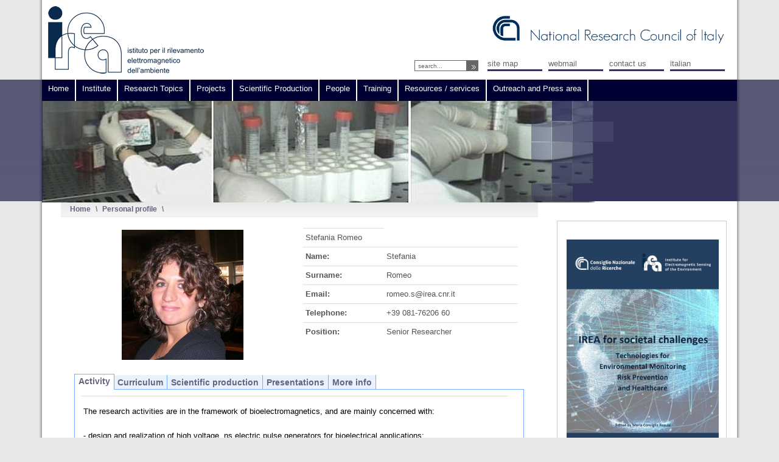

--- FILE ---
content_type: text/html; charset=utf-8
request_url: http://irea.cnr.it/en/index.php?option=com_comprofiler&task=userprofile&user=136&Itemid=100&lang=it
body_size: 17080
content:
<!DOCTYPE html PUBLIC "-//W3C//DTD XHTML 1.0 Transitional//EN" "http://www.w3.org/TR/xhtml1/DTD/xhtml1-transitional.dtd">
<html prefix="og: http://ogp.me/ns#" xmlns="http://www.w3.org/1999/xhtml" xml:lang="en-gb" lang="en-gb" >
<head>
  <meta http-equiv="content-type" content="text/html; charset=utf-8" />
  <meta name="robots" content="index, follow" />
  <meta name="keywords" content="CNR IREA" />
  <meta name="description" content="CNR IREA" />
  <meta name="generator" content="Joomla! 1.5 - Open Source Content Management" />
  <title>Stefania Romeo</title>
  <link href="/en/templates/rt_afterburner_j15/favicon.ico" rel="shortcut icon" type="image/x-icon" />
  <link rel="stylesheet" href="/en/components/com_k2/css/k2.css" type="text/css" />
  <link rel="stylesheet" href="http://irea.cnr.it/en/components/com_comprofiler/plugin/templates/webfx/template.css" type="text/css" />
  <style type="text/css">
    <!--

	#wrapper { margin: 0 auto; width: auto;padding:0;}
	.s-c-s #colmid { left:0px;}
	.s-c-s #colright { margin-left:-296px;}
	.s-c-s #col1pad { margin-left:296px;}
	.s-c-s #col2 { left:296px;width:0px;}
	.s-c-s #col3 { width:296px;}
	
	.s-c-x #colright { left:0px;}
	.s-c-x #col1wrap { right:0px;}
	.s-c-x #col1 { margin-left:0px;}
	.s-c-x #col2 { right:0px;width:0px;}
	
	.x-c-s #colright { margin-left:-296px;}
	.x-c-s #col1 { margin-left:296px;}
	.x-c-s #col3 { left:296px;width:296px;}
    -->
  </style>
  <script type="text/javascript" src="/en/media/system/js/mootools.js"></script>
  <script type="text/javascript" src="//ajax.googleapis.com/ajax/libs/jquery/1.8/jquery.min.js"></script>
  <script type="text/javascript" src="/en/components/com_k2/js/k2.js?v2.6.9&amp;sitepath=/en/"></script>
  <script type="text/javascript" src="/en/modules/mod_rokslideshow/tmpl/rokslideshow.js"></script>
  <script type="text/javascript">
window.addEvent('load', function() {
	var imgs = [];
	imgs.push({file: 'dia3.jpg', title: '', desc: '', url: ''});
	imgs.push({file: 'landsat_alpi.jpg', title: '', desc: '', url: ''});
	imgs.push({file: 'landsat-ukraina.jpg', title: '', desc: '', url: ''});
	imgs.push({file: 'dia2.jpg', title: '', desc: '', url: ''});
	imgs.push({file: 'a_terremoto_norcia.jpg', title: '', desc: '', url: ''});
	imgs.push({file: 'diga.jpg', title: '', desc: '', url: ''});
	imgs.push({file: 'landsat.png', title: '', desc: '', url: ''});
	imgs.push({file: 'a_bannerbio1.jpg', title: '', desc: '', url: ''});
	imgs.push({file: 'landsat-laghi.jpg', title: '', desc: '', url: ''});
	imgs.push({file: 'golfo.jpg', title: '', desc: '', url: ''});
	imgs.push({file: 'alos_nepal.jpg', title: '', desc: '', url: ''});
	imgs.push({file: 'landsat-mi.jpg', title: '', desc: '', url: ''});
	imgs.push({file: 'a_bannerbio2.jpg', title: '', desc: '', url: ''});
	imgs.push({file: 'galapagosvel.jpg', title: '', desc: '', url: ''});
	imgs.push({file: 'bcs_132.png', title: '', desc: '', url: ''});
	imgs.push({file: 'golfonapolisbas.jpg', title: '', desc: '', url: ''});
	imgs.push({file: 'venezia.jpg', title: '', desc: '', url: ''});
	imgs.push({file: 'a_bannerbio3.jpg', title: '', desc: '', url: ''});
	imgs.push({file: 'landsat-garda.jpg', title: '', desc: '', url: ''});
	imgs.push({file: 'dia1.jpg', title: '', desc: '', url: ''});
	var myshow = new Slideshow('slideshow', { 
		type: 'combo',
		externals: 0,
		showTitleCaption: 1,
		captionHeight: 45,
		width: 909, 
		height: 200, 
		pan: 50,
		zoom: 50,
		loadingDiv: 0,
		resize: false,
		duration: [2000, 9000],
		transition: Fx.Transitions.Expo.easeOut,
		images: imgs, 
		path: 'http://irea.cnr.it/en/images/slide/'
	});

	myshow.caps.h2.setStyles({color: '#fff', fontSize: '13px'});
	myshow.caps.p.setStyles({color: '#ccc', fontSize: '11px'});
});
  </script>
  <script type="text/javascript" src="http://irea.cnr.it/en/components/com_comprofiler/js/overlib_all_mini.js?v=7bf06ac12bc32508"></script><script type="text/javascript"><!--
overlib_pagedefaults(WIDTH,250,VAUTO,RIGHT,AUTOSTATUSCAP, CSSCLASS,TEXTFONTCLASS,'cb-tips-font',FGCLASS,'cb-tips-fg',BGCLASS,'cb-tips-bg',CAPTIONFONTCLASS,'cb-tips-capfont', CLOSEFONTCLASS, 'cb-tips-closefont');
--></script>
	<script type="text/javascript"><!--
if ( typeof window.$ != 'undefined' ) {
	window.cbjqldr_tmpsave$ = window.$;
}
if ( typeof window.jQuery != 'undefined' ) {
	window.cbjqldr_tmpsavejquery = window.jQuery;
}
--></script><script type="text/javascript" src="http://irea.cnr.it/en/components/com_comprofiler/js/jquery-1.5.2/jquery-1.5.2.min.js?v=7bf06ac12bc32508"></script><script type="text/javascript"><!--
var cbjQuery = jQuery.noConflict( true );
--></script>
	<script type="text/javascript"><!--
window.$ = cbjQuery;
window.jQuery = cbjQuery;
--></script><script type="text/javascript" src="http://irea.cnr.it/en/components/com_comprofiler/js/tabpane.min.js?v=7bf06ac12bc32508"></script>
	<script type="text/javascript"><!--

	function cbConnSubmReq() {
		cClick();
		document.connOverForm.submit();
	}
	function confirmSubmit() {
	if (confirm("Are you sure you want to remove this connection?"))
		return true ;
	else
		return false ;
	}


cbjQuery( document ).ready( function( $ ) {
var jQuery = $;
var cbshowtabsArray = new Array();
function showCBTab( sName ) {
	if ( typeof(sName) == 'string' ) {
		sName = sName.toLowerCase();
	}
	for (var i=0;i<cbshowtabsArray.length;i++) {
		for (var j=0;j<cbshowtabsArray[i][0].length;j++) {
			if (cbshowtabsArray[i][0][j] == sName) {
				eval(cbshowtabsArray[i][1]);
				return;
			}
		}
	}
}

	{
		var prefix='&#109;a'+'i&#108;'+'&#116;o';
		var path = 'hr'+ 'ef'+'=';
		var addy24988= 'r&#111;m&#101;&#111;.s'+ '&#64;' +'&#105;r&#101;&#97;' + '&#46;' + 'cnr' + '&#46;' + '&#105;t';
		$('#cbMa49959').html(addy24988);
	}
var tabPanecb_tabmain = new WebFXTabPane(document.getElementById("cb_tabmain"),false);
var tabPanecb_tabmain;
cbshowtabsArray.push( [['activity','25'],'tabPanecb_tabmain.setSelectedIndex( 0 );'] );
cbshowtabsArray.push( [['curriculum','23'],'tabPanecb_tabmain.setSelectedIndex( 1 );'] );
cbshowtabsArray.push( [['scientific production','26'],'tabPanecb_tabmain.setSelectedIndex( 2 );'] );
cbshowtabsArray.push( [['presentations','28'],'tabPanecb_tabmain.setSelectedIndex( 3 );'] );
cbshowtabsArray.push( [['more info','27'],'tabPanecb_tabmain.setSelectedIndex( 4 );'] );
});
if ( typeof window.cbjqldr_tmpsave$ != 'undefined' ) {
	window.$ = window.cbjqldr_tmpsave$;
}
if ( typeof window.cbjqldr_tmpsavejquery != 'undefined' ) {
	window.jQuery = window.cbjqldr_tmpsavejquery;
}
--></script>

<link rel="stylesheet" href="/en/templates/rt_afterburner_j15/css/light4.css" type="text/css" />
<!--[if lte IE 6]>
<script type="text/javascript" src="/en/templates/rt_afterburner_j15/js/ie_suckerfish.js"></script>
<link rel="stylesheet" href="/en/templates/rt_afterburner_j15/css/styles.ie.css" type="text/css" />
<![endif]-->
<!--[if lte IE 7]>
<link rel="stylesheet" href="/en/templates/rt_afterburner_j15/css/styles.ie7.css" type="text/css" />
<![endif]-->
</head>
<body>
<div class="background"></div>
<div id="main">
	<div id="wrapper" class="foreground">
    	<div id="wrapper-in">
	    <div id="header">
        	<div style="float:left;">
        	<a href="/en" id="logo"></a>
            </div>
            <div style="float:right;width:550px; overflow:hidden;">
    				<div class="module">
		
			    <div class="module-body">
	        <p><a target="_blank" href="http://www.cnr.it/sitocnr/Englishversion/Englishversion.html"><img height="60" width="400" src="/en/images/stories/istituto/Logo_CNR-2010-ENG-medium.png" alt="Logo_CNR-2010-ENG-medium" /></a></p>        </div>
	</div>
			<div class="module m-header">
		
			    <div class="module-body">
	        <ul class="menu"><li class="item77"><a href="/en/index.php?option=com_xmap&amp;sitemap=3&amp;Itemid=77"><span>Site map</span></a></li><li class="item78"><a href="https://www.irea.cnr.it/webmail/" target="_blank"><span>Webmail</span></a></li><li class="item79"><a href="/en/index.php?option=com_k2&amp;view=item&amp;layout=item&amp;id=6&amp;Itemid=79"><span>Contact us</span></a></li><li class="item162"><a href="http://www.irea.cnr.it/"><span>Italian</span></a></li></ul>        </div>
	</div>
			<div class="module m-cerca">
		
			    <div class="module-body">
	        <form action="index.php" method="post">
	<div class="search-cerca">
		<input name="searchword" id="mod_search_searchword" maxlength="20" alt="Search" class="inputbox-cerca" type="text" size="20" value="search..."  onblur="if(this.value=='') this.value='search...';" onfocus="if(this.value=='search...') this.value='';" /><input type="image" value="Search" class="button-cerca" src="/en/images/M_images/searchButton.gif" onclick="this.form.searchword.focus();"/>	</div>
	<input type="hidden" name="task"   value="search" />
	<input type="hidden" name="option" value="com_search" />
	<input type="hidden" name="Itemid" value="100" />
</form>        </div>
	</div>
	
            </div>
            <div style="clear:both;"></div>	
		</div>
		<div id="nav">
        	<div id="nav-in">
            	<div id="maschera">
		    		<ul class="menu"><li class="parent item80"><a href="http://irea.cnr.it/en/"><span>Home</span></a><ul><li class="item64"><a href="/en/index.php?option=com_k2&amp;view=item&amp;layout=item&amp;id=657&amp;Itemid=64"><span>Events</span></a></li></ul></li><li class="parent item57"><a href="/en/index.php?option=com_k2&amp;view=item&amp;layout=item&amp;id=3&amp;Itemid=57"><span>Institute</span></a><ul><li class="item128"><a href="/en/index.php?option=com_k2&amp;view=item&amp;layout=item&amp;id=140&amp;Itemid=128"><span>Mission</span></a></li><li class="item58"><a href="/en/index.php?option=com_k2&amp;view=item&amp;layout=item&amp;id=5&amp;Itemid=58"><span>History</span></a></li><li class="item59"><a href="/en/index.php?option=com_k2&amp;view=item&amp;layout=item&amp;id=402&amp;Itemid=59"><span>Organization</span></a></li><li class="item70"><a href="/en/index.php?option=com_k2&amp;view=item&amp;layout=item&amp;id=8&amp;Itemid=70"><span>Budget and Performance</span></a></li><li class="item68"><a href="/en/index.php?option=com_k2&amp;view=item&amp;layout=item&amp;id=6&amp;Itemid=68"><span>Where we are</span></a></li><li class="item134"><a href="/en/index.php?option=com_wrapper&amp;view=wrapper&amp;Itemid=134"><span>Video of IREA in Naples</span></a></li><li class="item140"><a href="/en/index.php?option=com_wrapper&amp;view=wrapper&amp;Itemid=140"><span>Video of IREA in Milan</span></a></li></ul></li><li class="parent item66"><a href="/en/index.php?option=com_k2&amp;view=itemlist&amp;layout=category&amp;task=category&amp;id=6&amp;Itemid=66"><span>Research Topics</span></a><ul><li class="item139"><a href="/en/index.php?option=com_k2&amp;view=itemlist&amp;layout=category&amp;task=category&amp;id=22&amp;Itemid=139"><span>Microwave Remote Sensing</span></a></li><li class="item161"><a href="/en/index.php?option=com_k2&amp;view=itemlist&amp;layout=category&amp;task=category&amp;id=1&amp;Itemid=161"><span>Optical Remote Sensing</span></a></li><li class="item71"><a href="/en/index.php?option=com_k2&amp;view=itemlist&amp;layout=category&amp;task=category&amp;id=4&amp;Itemid=71"><span>Electromagnetic Diagnostics</span></a></li><li class="item72"><a href="/en/index.php?option=com_k2&amp;view=itemlist&amp;layout=category&amp;task=category&amp;id=5&amp;Itemid=72"><span>Bioelettromagnetics</span></a></li><li class="item67"><a href="/en/index.php?option=com_k2&amp;view=itemlist&amp;layout=category&amp;task=category&amp;id=30&amp;Itemid=67"><span>Geographic Information Systems</span></a></li><li class="item138"><a href="/en/index.php?option=com_k2&amp;view=itemlist&amp;layout=category&amp;task=category&amp;id=20&amp;Itemid=138"><span>Public Communication of Science</span></a></li></ul></li><li class="parent item163"><a href="/en/index.php?option=com_k2&amp;view=item&amp;layout=item&amp;id=408&amp;Itemid=163"><span>Projects</span></a><ul><li class="item165"><a href="/en/index.php?option=com_k2&amp;view=itemlist&amp;layout=category&amp;task=category&amp;id=39&amp;Itemid=165"><span>International projects</span></a></li><li class="item166"><a href="/en/index.php?option=com_k2&amp;view=itemlist&amp;layout=category&amp;task=category&amp;id=40&amp;Itemid=166"><span>National projects</span></a></li><li class="item167"><a href="/en/index.php?option=com_k2&amp;view=itemlist&amp;layout=category&amp;task=category&amp;id=41&amp;Itemid=167"><span>Completed projects</span></a></li></ul></li><li class="item91"><a href="/en/index.php?option=com_k2&amp;view=item&amp;layout=item&amp;id=434&amp;Itemid=91"><span>Scientific Production</span></a></li><li class="item92"><a href="/en/index.php?option=com_k2&amp;view=item&amp;layout=item&amp;id=584&amp;Itemid=92"><span>People</span></a></li><li class="parent item73"><a href="/en/index.php?option=com_k2&amp;view=item&amp;layout=item&amp;id=9&amp;Itemid=73"><span>Training</span></a><ul><li class="item74"><a href="/en/index.php?option=com_k2&amp;view=item&amp;layout=item&amp;id=10&amp;Itemid=74"><span>University courses</span></a></li><li class="item75"><a href="/en/index.php?option=com_k2&amp;view=item&amp;layout=item&amp;id=11&amp;Itemid=75"><span>Degree thesis</span></a></li><li class="item76"><a href="/en/index.php?option=com_k2&amp;view=item&amp;layout=item&amp;id=12&amp;Itemid=76"><span>Ph D</span></a></li><li class="item81"><a href="/en/index.php?option=com_k2&amp;view=item&amp;layout=item&amp;id=13&amp;Itemid=81"><span>Scholarships</span></a></li><li class="item88"><a href="/en/index.php?option=com_k2&amp;view=item&amp;layout=item&amp;id=35&amp;Itemid=88"><span>Degree awards</span></a></li><li class="item82"><a href="/en/index.php?option=com_k2&amp;view=item&amp;layout=item&amp;id=312&amp;Itemid=82"><span>Training and stages</span></a></li><li class="item87"><a href="/en/index.php?option=com_k2&amp;view=item&amp;layout=item&amp;id=30&amp;Itemid=87"><span>Courses, Schools, Workshops</span></a></li><li class="item155"><a href="/en/index.php?option=com_k2&amp;view=item&amp;layout=item&amp;id=364&amp;Itemid=155"><span>Visiting Scientists</span></a></li></ul></li><li class="parent item86"><a href="/en/index.php?option=com_k2&amp;view=item&amp;layout=item&amp;id=199&amp;Itemid=86"><span>Resources / services</span></a><ul><li class="item173"><a href="/en/index.php?option=com_k2&amp;view=item&amp;layout=item&amp;id=613&amp;Itemid=173"><span>Report of activities</span></a></li><li class="item108"><a href="/en/index.php?option=com_k2&amp;view=item&amp;layout=item&amp;id=85&amp;Itemid=108"><span>Labs and Equipments</span></a></li><li class="item109"><a href="/en/index.php?option=com_k2&amp;view=item&amp;layout=item&amp;id=86&amp;Itemid=109"><span>Library</span></a></li><li class="item106"><a href="/en/index.php?option=com_k2&amp;view=item&amp;layout=item&amp;id=74&amp;Itemid=106"><span>Webgis</span></a></li><li class="item105"><a href="/en/index.php?option=com_k2&amp;view=item&amp;layout=item&amp;id=81&amp;Itemid=105"><span>Geoportal</span></a></li><li class="item110"><a href="/en/index.php?option=com_k2&amp;view=item&amp;layout=item&amp;id=87&amp;Itemid=110"><span>Glossary of Remote Sensing</span></a></li><li class="item171"><a href="/en/index.php?option=com_k2&amp;view=item&amp;layout=item&amp;id=505&amp;Itemid=171"><span>EMCF-SBAS programs</span></a></li><li class="item118"><a href="/en/index.php?option=com_comprofiler&amp;task=login&amp;Itemid=118"><span>Reserved Area - Documents</span></a></li></ul></li><li class="parent item65"><a href="/en/index.php?option=com_k2&amp;view=item&amp;layout=item&amp;id=115&amp;Itemid=65"><span>Outreach and Press area</span></a><ul><li class="item102"><a href="/en/index.php?option=com_k2&amp;view=itemlist&amp;layout=category&amp;task=category&amp;id=10&amp;Itemid=102"><span>Science and society</span></a></li><li class="item99"><a href="/en/index.php?option=com_k2&amp;view=item&amp;layout=item&amp;id=54&amp;Itemid=99"><span>Press and web review</span></a></li><li class="item103"><a href="/en/index.php?option=com_k2&amp;view=item&amp;layout=item&amp;id=83&amp;Itemid=103"><span>Outreach and Education</span></a></li></ul></li></ul>	<div id="slidewrap">
		<div id="slideshow"></div>
		<div id="loadingDiv"></div>
	</div>

                                                        <div id="random-img">
            		<img src="/en/images/slide/a_bannerbio2.jpg" alt="CNR-IREA" />
                </div>
                                </div>
            </div>
		</div>
		<div id="message">
		    
		</div>
				
        <div id="main-content" class="x-c-s">
            <div id="colmask" class="ckl-color2">
            	<div id="colmask-in">
                <div id="colmid" class="cdr-color1">
                    <div id="colright" class="ctr-color1">
                        <div id="col1wrap">
							<div id="col1pad">
                            	<div id="col1">
									                                    <div class="breadcrumbs-pad">
                                        <div class="breadcrumbs">
<a href="http://irea.cnr.it/en/" class="pathway">Home</a> <span class="sep">\</span> <a href="/en/index.php?option=com_comprofiler&amp;Itemid=100" class="pathway">Personal profile</a> <span class="sep">\</span> </div>

                                    </div>
									                                                                      
									                                    
                                                                        <div class="component-pad">
                                        
	<div class="cbProfile"><div id="cbProfileInner"><div class="cb_template_default"><div class="cbPosHead"></div><div class="cbClr"></div>
		<div class="cbPosTop">
			<div class="cbPosMiddle" style="width:49%;">
			<div class="cb_tab_html cb_tab_content" id="cb_tabid_20">
			<table class="cbFieldsContentsTab cbFields" id="cbtf_20">
				<tr class="cbavatar_tr cbft_image" id="cbfr_29">
					<td class="fieldCell" id="cbfv_29"><img src="http://irea.cnr.it/en/images/comprofiler/136_4e2550d51935b.jpg" alt="Stefania Romeo" title="Stefania Romeo" class="cbFullPict" /></td>
				</tr>
			</table>
			</div>
</div>
			<div class="cbPosRight" style="width:49%;">
			<div class="cb_tab_html cb_tab_content" id="cb_tabid_11">
			<table class="cbFieldsContentsTab cbFields" id="cbtf_11">
				<tr class="sectiontableentry1 cbft_formatname" id="cbfr_45">
					<td class="fieldCell" id="cbfv_45">Stefania Romeo</td>
				</tr>
				<tr class="sectiontableentry2 cbft_predefined" id="cbfr_46">
					<td class="titleCell"><label for="cbfv_46" id="cblabcbfv_46">Name:</label></td>
					<td class="fieldCell" id="cbfv_46">Stefania</td>
				</tr>
				<tr class="sectiontableentry1 cbft_predefined" id="cbfr_48">
					<td class="titleCell"><label for="cbfv_48" id="cblabcbfv_48">Surname:</label></td>
					<td class="fieldCell" id="cbfv_48">Romeo</td>
				</tr>
				<tr class="sectiontableentry2 cbft_primaryemailaddress" id="cbfr_50">
					<td class="titleCell"><label for="cbfv_50" id="cblabcbfv_50">Email:</label></td>
					<td class="fieldCell" id="cbfv_50"><span id="cbMa49959" class="cbMailRepl">...</span><noscript> 
This e-mail address is protected from spam bots, you must enable JavaScript in your web browser to view it
</noscript> 
</td>
				</tr>
				<tr class="sectiontableentry1 cbft_text" id="cbfr_54">
					<td class="titleCell"><label for="cbfv_54" id="cblabcbfv_54">Telephone:</label></td>
					<td class="fieldCell" id="cbfv_54">+39 081-76206 60</td>
				</tr>
				<tr class="sectiontableentry2 cbft_text" id="cbfr_57">
					<td class="titleCell"><label for="cbfv_57" id="cblabcbfv_57">Position:</label></td>
					<td class="fieldCell" id="cbfv_57">Senior Researcher</td>
				</tr>
			</table>
			</div>
</div><div class="cbClr"></div></div>
		<div class="cbPosTabMain"><div class="tab-pane" id="cb_tabmain"><div class="tab-page" id="cbtab25"><h2 class="tab">Activity</h2>
			<div class="tab-content cb_tab_content cb_tab_tab_main" id="cb_tabid_25">
			<table class="cbFieldsContentsTab cbFields" id="cbtf_25">
				<tr class="sectiontableentry1 cbft_editorta" id="cbfr_61">
					<td class="fieldCell" id="cbfv_61"><p>The research activities are in the framework of bioelectromagnetics, and are mainly concerned with:</p>
<p>- design and realization of high voltage, ns electric pulse generators for bioelectrical applications;</p>
<p>- numerical and experimental dosimetry for in vitro exposure systems to RF electromagnetic fields;</p>
<p>- electromagnetic characterization of materials for biomedical applications</p>
<p>- assessment of occupational exposure to static magnetic fields associated to MRI systems;</p>
<p>- indoor and outdoor electromagnetic field measurements</p></td>
				</tr>
			</table></div>
</div><div class="tab-page" id="cbtab23"><h2 class="tab">Curriculum</h2>
			<div class="tab-content cb_tab_content cb_tab_tab_main" id="cb_tabid_23">
			<table class="cbFieldsContentsTab cbFields" id="cbtf_23">
				<tr class="sectiontableentry2 cbft_editorta" id="cbfr_55">
					<td class="fieldCell" id="cbfv_55"><p><span style="mso-ansi-language: EN-US;" lang="EN-US">Stefania Romeo received the Laurea degree (summa cum laude) in Biomedical Engineering from the University of Naples Federico II, and the PhD in Electronic Engineering from the Second University of Naples in 2008 and 2012, respectively. As PhD student, from September 2010 to March 2011, she was visiting scholar at the University of Southern California (Los Angeles, CA, USA), Department of Electrical Engineering and Electrophysics, working on biological applications of high voltage, nanosecond electric pulses. In May 2014, she was visiting scientist at the University of Copenhagen (Herlev Hospital) for a short term scientific mission in the framework of the COST Action TD1104 - </span><span style="mso-ansi-language: EN-US;" lang="EN-US"><a href="http://www.cost.eu/domains_actions/bmbs/Actions/TD1104" target="_blank"><strong>EP4Bio<sup>2</sup>Med</strong></a> - European network for development of electroporation-based technologies and treatments (the report of the activities carried out during the STSM is available at the link http://electroporation.net/STSM-reports).In September 2015, in the framework of the 1st World Congress on Electroporation and Pulsed Electric Fields for Biology, Medicine and Food & Environmental Technologies (Portoroz, Slovenia), she received the second prize (Biology and Medicine category) of the Young Investigator Competition dedicated to under 35 young researchers.</span></p>
<p><span style="mso-ansi-language: EN-US;" lang="EN-US">From June 2012 to March 14 2016, Stefania Romeo has been with IREA-CNR (Napoli) as Research Fellow, while since March 15 2016 she is temporary Researcher with the same Institute.<br /> The research activity of <span style="mso-spacerun: yes;"> </span>Stefania Romeo is in the framework of Bioelectromagnetics, spanning from the design and realization of high voltage, nanosecond pulse generators for in vitro biological applications, to the employment of numerical and experimental dosimetry techniques for cell culture exposures to RF electromagnetic fields, indoor and outdoor measurement of electromagnetic fields levels, and evaluation of occupational exposure to electromagnetic fields in MRI environments. </span></p></td>
				</tr>
			</table></div>
</div><div class="tab-page" id="cbtab26"><h2 class="tab">Scientific production</h2>
			<div class="tab-content cb_tab_content cb_tab_tab_main" id="cb_tabid_26">
			<table class="cbFieldsContentsTab cbFields" id="cbtf_26">
				<tr class="sectiontableentry1 cbft_editorta" id="cbfr_62">
					<td class="fieldCell" id="cbfv_62"><p> </p>
<p><strong style="mso-bidi-font-weight: normal;"><span style="font-size: 14.0pt; line-height: 150%; font-family: 'Times New Roman','serif'; mso-ansi-language: EN-US;" lang="EN-US">Peer-reviewed International Journals<br /></span></strong></p>
<p> </p>
<ol style="margin-top: 0cm;" type="1" start="1">
<li class="MsoNormalCxSpFirst" style="margin-bottom: .0001pt; mso-add-space: auto; text-align: justify; line-height: 150%; mso-list: l0 level1 lfo1;"><span style="font-size: 12.0pt; line-height: 150%; font-family: 'Times New Roman','serif'; mso-fareast-font-family: 'Times New Roman'; mso-ansi-language: EN-US; mso-fareast-language: IT;" lang="EN-US">Stefania Romeo, Anna Sannino, Maria Rosaria Scarfì, Rita Massa, Raffaele d’Angelo, Olga Zeni, Lack of effects on key cellular parameters of MRC-5 human lung fibroblasts exposed to 370 mT static magnetic field, Scientific Reports, Nature, <em style="mso-bidi-font-style: normal;">in press</em></span></li>
</ol>
<p class="MsoNormalCxSpMiddle" style="margin-top: 0cm; margin-right: 0cm; margin-bottom: .0001pt; margin-left: 35.7pt; mso-add-space: auto; text-align: justify; text-indent: -17.85pt; line-height: 150%; mso-list: l0 level1 lfo1;"><span style="font-size: 10.0pt; line-height: 150%; font-family: 'Times New Roman','serif'; mso-fareast-font-family: 'Times New Roman'; mso-ansi-language: EN-US; mso-fareast-language: IT;" lang="EN-US"><span style="mso-list: Ignore;">2.<span style="font: 7.0pt 'Times New Roman';">       </span></span></span><span style="font-size: 12.0pt; line-height: 150%; font-family: 'Times New Roman','serif'; mso-fareast-font-family: 'Times New Roman'; mso-ansi-language: EN-US; mso-fareast-language: IT;" lang="EN-US">Patrizia Lamberti, <strong style="mso-bidi-font-weight: normal;"><span style="text-decoration: underline;">Stefania Romeo</span></strong>, Anna Sannino, Luigi Zeni, Olga Zeni, The role of pulse repetition rate in nsPEF-induced electroporation: a biological and numerical investigation, IEEE Trans. On Biomedical Engineering, 62(9): 2234-2243, 2015. </span></p>
<p class="MsoNormalCxSpMiddle" style="margin-top: 0cm; margin-right: 0cm; margin-bottom: .0001pt; margin-left: 35.7pt; mso-add-space: auto; text-align: justify; text-indent: -17.85pt; line-height: 150%; mso-list: l0 level1 lfo1;"><span style="font-size: 10.0pt; line-height: 150%; font-family: 'Times New Roman','serif'; mso-fareast-font-family: 'Times New Roman'; mso-ansi-language: EN-US; mso-fareast-language: IT;" lang="EN-US"><span style="mso-list: Ignore;">3.<span style="font: 7.0pt 'Times New Roman';">       </span></span></span><span style="font-size: 12.0pt; line-height: 150%; font-family: 'Times New Roman','serif'; mso-fareast-font-family: 'Times New Roman'; mso-ansi-language: EN-US; mso-fareast-language: IT;" lang="EN-US">Emilie Louise Hansen, Esin Bengisu Sozer, <strong style="mso-bidi-font-weight: normal;"><span style="text-decoration: underline;">Stefania Romeo</span></strong>, Stine Krog Frandsen, P. Thomas Vernier, Julie Gehl, Dose-dependent ATP depletion and Cancer Cell Death following Calcium Electroporation, Relative Effect of Calcium Concentration and Electric Field Strength, </span><em style="mso-bidi-font-style: normal;"><span style="font-size: 12.0pt; line-height: 150%; font-family: 'Times New Roman','serif'; mso-ansi-language: EN-US;" lang="EN-US">PLoS ONE</span></em><span style="font-size: 12.0pt; line-height: 150%; font-family: 'Times New Roman','serif'; mso-ansi-language: EN-US;" lang="EN-US">, 10(4):e0122973</span></p>
<p class="MsoNormalCxSpMiddle" style="margin-top: 0cm; margin-right: 0cm; margin-bottom: .0001pt; margin-left: 35.7pt; mso-add-space: auto; text-align: justify; text-indent: -17.85pt; line-height: 150%; mso-list: l0 level1 lfo1;"><span style="font-size: 10.0pt; line-height: 150%; font-family: 'Times New Roman','serif'; mso-fareast-font-family: 'Times New Roman'; mso-ansi-language: EN-US; mso-fareast-language: IT;" lang="EN-US"><span style="mso-list: Ignore;">4.<span style="font: 7.0pt 'Times New Roman';">       </span></span></span><span style="font-size: 12.0pt; line-height: 150%; font-family: 'Times New Roman','serif'; mso-fareast-font-family: 'Times New Roman'; mso-ansi-language: EN-US; mso-fareast-language: IT;" lang="EN-US">Olga Zeni, Anna Sannino, <strong style="mso-bidi-font-weight: normal;"><span style="text-decoration: underline;">Stefania Romeo, </span></strong>Federico Micciulla, Stefano Bellucci, Maria Rosaria Scarfì, Growth inhibition, cell cycle alteration and apoptosis in stimulated human peripheral blood lymphocytes by multiwalled carbon nanotube buckypaper, <em style="mso-bidi-font-style: normal;">Future Medicine – Nanomedicine</em>, 2015, 10(3): 351-360</span></p>
<p class="MsoNormalCxSpMiddle" style="margin-top: 0cm; margin-right: 0cm; margin-bottom: .0001pt; margin-left: 35.7pt; mso-add-space: auto; text-align: justify; text-indent: -17.85pt; line-height: 150%; mso-list: l0 level1 lfo1;"><span style="font-size: 10.0pt; line-height: 150%; font-family: 'Times New Roman','serif'; mso-fareast-font-family: 'Times New Roman'; mso-ansi-language: EN-US; mso-fareast-language: IT;" lang="EN-US"><span style="mso-list: Ignore;">5.<span style="font: 7.0pt 'Times New Roman';">       </span></span></span><span style="font-size: 12.0pt; line-height: 150%; font-family: 'Times New Roman','serif'; mso-fareast-font-family: 'Times New Roman'; mso-ansi-language: EN-US; mso-fareast-language: IT;" lang="EN-US">Amerigo Beneduci, Katia Cosentino, <strong style="mso-bidi-font-weight: normal;"><span style="text-decoration: underline;">Stefania Romeo</span></strong>, Rita Massa, Giuseppe Chidichimo, Effect of millimetre waves on phosphatidylcholine membrane models: a non thermal mechanism of interaction, <em style="mso-bidi-font-style: normal;">Soft Matter</em>, 2014, 10(30): 5559-5567</span></p>
<p class="MsoNormalCxSpMiddle" style="margin-top: 0cm; margin-right: 0cm; margin-bottom: .0001pt; margin-left: 35.7pt; mso-add-space: auto; text-align: justify; text-indent: -17.85pt; line-height: 150%; mso-list: l0 level1 lfo1;"><span style="font-size: 10.0pt; line-height: 150%; font-family: 'Times New Roman','serif'; mso-fareast-font-family: 'Times New Roman'; mso-fareast-language: IT;"><span style="mso-list: Ignore;">6.<span style="font: 7.0pt 'Times New Roman';">       </span></span></span><span style="font-size: 12.0pt; line-height: 150%; font-family: 'Times New Roman','serif'; mso-fareast-font-family: 'Times New Roman'; mso-fareast-language: IT;">Martina Albini, Simone Dinarelli, Francesco Pennella, <strong style="mso-bidi-font-weight: normal;"><span style="text-decoration: underline;">Stefania Romeo</span></strong>, Emiliano Zampetti, Marco Girasole, Umberto Morbiducci, Rita Massa, Alfonsina Ramundo-Orlando, Induced movements of giant vescicles by millimeter wave radiation, <em style="mso-bidi-font-style: normal;">BBA-Biomembranes</em>, 1838, pp 1710-1718, 2014.</span></p>
<ol type="1" start="7">
<li class="MsoNormalCxSpMiddle" style="mso-margin-top-alt: auto; mso-margin-bottom-alt: auto; mso-add-space: auto; text-align: justify; line-height: 150%; mso-list: l0 level1 lfo1;"><span style="font-size: 12.0pt; line-height: 150%; font-family: 'Times New Roman','serif'; mso-fareast-font-family: 'Times New Roman'; mso-fareast-language: IT;">Anna Sannino, Olga Zeni, <strong style="mso-bidi-font-weight: normal;"><span style="text-decoration: underline;">Stefania Romeo</span></strong>, Rita Massa, Giancarlo Gialanella, Gianfranco Grossi, Lorenzo Manti, Vijayalaxmi, Maria Rosaria Scarfì, Adaptive response in human blood lymphocytes exposed to non-ionizing rediofrequency fields: resistance to ionizing radiatio-induced damage, <em style="mso-bidi-font-style: normal;">J. Radiation Research</em> 55, pp 210-217, 2014. <span style="mso-spacerun: yes;"> </span></span></li>
<li class="MsoNormalCxSpMiddle" style="mso-margin-top-alt: auto; mso-margin-bottom-alt: auto; mso-add-space: auto; text-align: justify; line-height: 150%; mso-list: l0 level1 lfo1;"><strong style="mso-bidi-font-weight: normal;"><span style="text-decoration: underline;"><span style="font-size: 12.0pt; line-height: 150%; font-family: 'Times New Roman','serif'; mso-fareast-font-family: 'Times New Roman'; mso-ansi-language: EN-US; mso-fareast-language: IT;" lang="EN-US">Stefania Romeo, </span></span></strong><span style="font-size: 12.0pt; line-height: 150%; font-family: 'Times New Roman','serif'; mso-fareast-font-family: 'Times New Roman'; mso-ansi-language: EN-US; mso-fareast-language: IT;" lang="EN-US">Claudio D’Avino, Olga Zeni, Luigi Zeni, <a name="OLE_LINK2"></a><a name="OLE_LINK1"></a><span style="mso-bookmark: OLE_LINK2;">A Blumlein-type, Nanosecond Pulse Generator with Interchangeable Transmission Lines for bioelectrical applications</span>, <em style="mso-bidi-font-style: normal;">IEEE Trans. on Dielectrics and Electrical Insulation</em>, Vol. 20, Issue 4, pp. 1224-1230, August 2013<strong style="mso-bidi-font-weight: normal;"><span style="text-decoration: underline;">.</span></strong></span></li>
<li class="MsoNormalCxSpMiddle" style="mso-margin-top-alt: auto; mso-margin-bottom-alt: auto; mso-add-space: auto; text-align: justify; line-height: 150%; mso-list: l0 level1 lfo1;"><span style="font-size: 12.0pt; line-height: 150%; font-family: 'Times New Roman','serif'; mso-fareast-font-family: 'Times New Roman'; mso-ansi-language: EN-US; mso-fareast-language: IT;" lang="EN-US">Patrizia Lamberti, Vincenzo Tucci, <strong style="mso-bidi-font-weight: normal;"><span style="text-decoration: underline;">Stefania Romeo</span></strong>, Anna Sannino, Maria Rosaria Scarfì, Olga Zeni, nsPEF-induced effects on cell membranes: the use of an electrophysical model to optimize the experimental design, <em style="mso-bidi-font-style: normal;">IEEE Trans. on Dielectrics and Electrical Insulation</em>, Vol. 20, Issue 4, pp. 1231-1238, August 2013.<span style="mso-spacerun: yes;">  </span></span></li>
<li class="MsoNormalCxSpMiddle" style="mso-margin-top-alt: auto; mso-margin-bottom-alt: auto; mso-add-space: auto; text-align: justify; line-height: 150%; mso-list: l0 level1 lfo1;"><strong style="mso-bidi-font-weight: normal;"><span style="text-decoration: underline;"><span style="font-size: 12.0pt; line-height: 150%; font-family: 'Times New Roman','serif'; mso-ansi-language: EN-US;" lang="EN-US">Stefania Romeo</span></span></strong><span style="font-size: 12.0pt; line-height: 150%; font-family: 'Times New Roman','serif'; mso-ansi-language: EN-US;" lang="EN-US">, Yu-Hsuan Wu, Zachary A. Levine, Martin A. Gundersen, P. Thomas Vernier, Water influx and cell swelling after nanosecond electropermeabilization, <em style="mso-bidi-font-style: normal;">BBA-Biomembranes</em> 1828 (2013), 1715-1722 </span><span style="font-size: 12.0pt; line-height: 150%; font-family: 'Times New Roman','serif'; mso-fareast-font-family: 'Times New Roman'; mso-fareast-language: IT;"><a href="http://dx.doi.org/10.1016/j.bbamem.2013.03.007" target="doilink"><span style="color: windowtext; mso-ansi-language: EN-US; text-decoration: none; text-underline: none;" lang="EN-US">DOI: </span><span style="mso-ansi-language: EN-US; text-decoration: none; text-underline: none;" lang="EN-US">10.1016/j.bbamem.2013.03.007</span></a></span><span style="font-size: 12.0pt; line-height: 150%; font-family: 'Times New Roman','serif'; mso-fareast-font-family: 'Times New Roman'; mso-ansi-language: EN-US; mso-fareast-language: IT;" lang="EN-US">.</span></li>
</ol>
<p class="MsoNormalCxSpMiddle" style="margin-top: 0cm; margin-right: 0cm; margin-bottom: .0001pt; margin-left: 35.45pt; mso-add-space: auto; text-align: justify; text-indent: -14.15pt; line-height: 150%; mso-list: l0 level1 lfo1; mso-layout-grid-align: none; text-autospace: none;"><span style="font-size: 10.0pt; line-height: 150%; font-family: 'Times New Roman','serif'; mso-fareast-font-family: 'Times New Roman'; mso-ansi-language: EN-US;" lang="EN-US"><span style="mso-list: Ignore;">11.</span></span><strong style="mso-bidi-font-weight: normal;"><span style="text-decoration: underline;"><span style="font-size: 12.0pt; line-height: 150%; font-family: 'Times New Roman','serif'; mso-ansi-language: EN-US;" lang="EN-US">Stefania Romeo</span></span></strong><span style="font-size: 12.0pt; line-height: 150%; font-family: 'Times New Roman','serif'; mso-ansi-language: EN-US;" lang="EN-US">, Claudio D’Avino, Daniele Pinchera, Olga Zeni, Maria Rosaria Scarfì, Rita Massa, A waveguide applicator for in vitro exposures to single or multiple ICT frequencies, <em style="mso-bidi-font-style: normal;">IEEE Trans. Microwave Theory and Techniques</em>, Vol. 61, No. 5, May 2013, pp: 1994-2004 DOI: <a href="http://dx.doi.org/10.1109/TMTT.2013.2246185" target="blank"><span style="color: windowtext; text-decoration: none; text-underline: none;">10.1109/TMTT.2013.2246185</span></a>.</span></p>
<p class="MsoNormalCxSpMiddle" style="margin-top: 0cm; margin-right: 0cm; margin-bottom: .0001pt; margin-left: 35.45pt; mso-add-space: auto; text-align: justify; text-indent: -14.15pt; line-height: 150%; mso-list: l0 level1 lfo1; mso-layout-grid-align: none; text-autospace: none;"><span style="font-size: 10.0pt; line-height: 150%; font-family: 'Times New Roman','serif'; mso-fareast-font-family: 'Times New Roman'; mso-ansi-language: EN-US;" lang="EN-US"><span style="mso-list: Ignore;">12.</span></span><span style="font-size: 12.0pt; line-height: 150%; font-family: 'Times New Roman','serif'; mso-ansi-language: EN-US;" lang="EN-US">Gianluca Gennarelli, <strong style="mso-bidi-font-weight: normal;"><span style="text-decoration: underline;">Stefania Romeo</span></strong>, Maria Rosaria Scarfì, Francesco Soldovieri, A microwave resonant sensor for concentration measurements of liquid solutions, <em style="mso-bidi-font-style: normal;">IEEE Sensors J</em>., Vol. 13 (5): 1857-1864, DOI: </span><span style="font-size: 12.0pt; line-height: 150%; font-family: 'Times New Roman','serif';"><a href="http://dx.doi.org/10.1109/JSEN.2013.2244035" target="blank"><span style="mso-ansi-language: EN-US;" lang="EN-US">10.1109/JSEN.2013.2244035 </span></a></span><span style="font-size: 12.0pt; line-height: 150%; font-family: 'Times New Roman','serif'; mso-ansi-language: EN-US;" lang="EN-US">.</span></p>
<p class="MsoNormalCxSpMiddle" style="margin-top: 0cm; margin-right: 0cm; margin-bottom: .0001pt; margin-left: 35.45pt; mso-add-space: auto; text-align: justify; text-indent: -14.15pt; line-height: 150%; mso-list: l0 level1 lfo1; mso-layout-grid-align: none; text-autospace: none;"><span style="font-size: 10.0pt; line-height: 150%; font-family: 'Times New Roman','serif'; mso-fareast-font-family: 'Times New Roman';"><span style="mso-list: Ignore;">13.</span></span><span style="font-size: 12.0pt; line-height: 150%; font-family: 'Times New Roman','serif'; mso-ansi-language: EN-US;" lang="EN-US">Zeni O., Sannino A., <strong style="mso-bidi-font-weight: normal;"><span style="text-decoration: underline;">Romeo S.</span></strong>, Massa R., Sarti M., Reddy A.B., Prihoda T.J., Vijayalaxmi and Scarfí M.R<em style="mso-bidi-font-style: normal;">. </em>Induction of Adaptive Response in Human Blood Lymphocytes Exposed to Radiofrequency Fields: Influence of UMTS Signal and Specific Absorption Rate. 2012. <em style="mso-bidi-font-style: normal;">Mutation Research – Genetic Toxicology and Environmental Mutagenesis</em>, 747(1):29-35</span></p>
<p class="MsoNormalCxSpMiddle" style="margin-top: 0cm; margin-right: 0cm; margin-bottom: .0001pt; margin-left: 35.45pt; mso-add-space: auto; text-align: justify; text-indent: -14.15pt; line-height: 150%; mso-list: l0 level1 lfo1; mso-layout-grid-align: none; text-autospace: none;"><span style="font-size: 10.0pt; line-height: 150%; font-family: 'Times New Roman','serif'; mso-fareast-font-family: 'Times New Roman'; mso-ansi-language: EN-US;" lang="EN-US"><span style="mso-list: Ignore;">14.</span></span><span style="font-size: 12.0pt; line-height: 150%; font-family: 'Times New Roman','serif'; mso-ansi-language: EN-US;" lang="EN-US">Olga Zeni, Anna Sannino, Maurizio Sarti, <strong style="mso-bidi-font-weight: normal;"><span style="text-decoration: underline;">Stefania Romeo</span></strong>, Rita Massa, and Maria R. Scarfì, <span style="mso-spacerun: yes;"> </span>Radiofrequency Radiation at 1950 MHz (UMTS) Does Not Affect Key Cellular Endpoints in Neuron-Like PC12 Cells. <em style="mso-bidi-font-style: normal;">Bioelectromagnetics</em> 2012, 33(6):497-507; <span style="mso-spacerun: yes;"> </span>DOI 10.1002/bem.21712</span></p>
<p class="MsoNormalCxSpMiddle" style="margin-top: 0cm; margin-right: 0cm; margin-bottom: .0001pt; margin-left: 35.45pt; mso-add-space: auto; text-align: justify; text-indent: -14.15pt; line-height: 150%; mso-list: l0 level1 lfo1; mso-layout-grid-align: none; text-autospace: none;"><span style="font-size: 10.0pt; line-height: 150%; font-family: 'Times New Roman','serif'; mso-fareast-font-family: 'Times New Roman'; mso-ansi-language: EN-US;" lang="EN-US"><span style="mso-list: Ignore;">15.</span></span><strong style="mso-bidi-font-weight: normal;"><span style="text-decoration: underline;"><span style="font-size: 12.0pt; line-height: 150%; font-family: 'Times New Roman','serif'; mso-ansi-language: EN-US;" lang="EN-US">Romeo S</span></span></strong><span style="font-size: 12.0pt; line-height: 150%; font-family: 'Times New Roman','serif'; mso-ansi-language: EN-US;" lang="EN-US">, Zeni L, Sarti M, Sannino A, Scarfì MR, Vernier PT, Zeni O. DNA Electrophoretic Migration Patterns Change after Exposure of Jurkat Cells to a Single Intense Nanosecond Electric Pulse. 2011. <em style="mso-bidi-font-style: normal;">PLoS ONE</em> 6(12): e28419. doi:10.1371/journal.pone.0028419</span></p>
<p class="MsoNormalCxSpMiddle" style="margin-top: 0cm; margin-right: 0cm; margin-bottom: .0001pt; margin-left: 35.45pt; mso-add-space: auto; text-align: justify; text-indent: -14.15pt; line-height: 150%; mso-list: l0 level1 lfo1; mso-layout-grid-align: none; text-autospace: none;"><span style="font-size: 10.0pt; line-height: 150%; font-family: 'Times New Roman','serif'; mso-fareast-font-family: 'Times New Roman'; mso-ansi-language: EN-US;" lang="EN-US"><span style="mso-list: Ignore;">16.</span></span><span style="font-size: 12.0pt; line-height: 150%; font-family: 'Times New Roman','serif'; mso-ansi-language: EN-US;" lang="EN-US">A. Sannino, O. Zeni, M. Sarti, <strong style="mso-bidi-font-weight: normal;"><span style="text-decoration: underline;">S. Romeo</span></strong>, S. B. Reddy, M. A. Belisario, T. J. Prihoda, Vijayalaxmi, M. R. Scarfì, Induction of adaptive response in human blood lymphocytes exposed to 900 MHz radiofrequency fields: Influence of cell cycle<em style="mso-bidi-font-style: normal;">, </em><span style="mso-spacerun: yes;"> </span><em style="mso-bidi-font-style: normal;">International Journal of Radiation Biology</em>, 87(7): 1-8, 2011 </span></p>
<p class="MsoNormalCxSpMiddle" style="margin-top: 0cm; margin-right: 0cm; margin-bottom: .0001pt; margin-left: 35.7pt; mso-add-space: auto; text-align: justify; text-indent: -17.85pt; line-height: 150%; mso-list: l0 level1 lfo1; mso-layout-grid-align: none; text-autospace: none;"><span style="font-size: 10.0pt; line-height: 150%; font-family: 'Times New Roman','serif'; mso-fareast-font-family: 'Times New Roman'; mso-ansi-language: EN-US;" lang="EN-US"><span style="mso-list: Ignore;">17.<span style="font: 7.0pt 'Times New Roman';">    </span></span></span><strong style="mso-bidi-font-weight: normal;"><span style="text-decoration: underline;"><span style="font-size: 12.0pt; line-height: 150%; font-family: 'Times New Roman','serif'; mso-ansi-language: EN-US;" lang="EN-US">S. Romeo</span></span></strong><span style="font-size: 12.0pt; line-height: 150%; font-family: 'Times New Roman','serif'; mso-ansi-language: EN-US;" lang="EN-US">, L. Di Donato, O.M. Bucci, I. Catapano, L. Crocco, M.R. Scarfì, R. Massa,Dielectric characterization study of liquid based materials for mimicking breast tissues, <em style="mso-bidi-font-style: normal;">Microwave and Optical Technology Letters</em>,53 (6): 1276-1280, 2011</span></p>
<p class="MsoNormalCxSpMiddle" style="margin-top: 0cm; margin-right: 0cm; margin-bottom: .0001pt; margin-left: 35.7pt; mso-add-space: auto; text-align: justify; text-indent: -17.85pt; line-height: 150%; mso-list: l0 level1 lfo1; mso-layout-grid-align: none; text-autospace: none;"><span style="font-size: 10.0pt; line-height: 150%; font-family: 'Times New Roman','serif'; mso-fareast-font-family: 'Times New Roman'; mso-ansi-language: EN-US;" lang="EN-US"><span style="mso-list: Ignore;">18.<span style="font: 7.0pt 'Times New Roman';">    </span></span></span><strong style="mso-bidi-font-weight: normal;"><span style="text-decoration: underline;"><span style="font-size: 12.0pt; line-height: 150%; font-family: 'Times New Roman','serif'; mso-ansi-language: EN-US;" lang="EN-US">S. Romeo</span></span></strong><span style="font-size: 12.0pt; line-height: 150%; font-family: 'Times New Roman','serif'; mso-ansi-language: EN-US;" lang="EN-US">, M. Sarti, M.R. Scarfì, L. Zeni,Modified Blumlein pulse forming networks for bioelectrical applications, <em style="mso-bidi-font-style: normal;">Journal of Membrane Biology</em>236(1): 55-60, 2010.</span></p>
<p><strong style="mso-bidi-font-weight: normal;"><span style="font-size: 14.0pt; line-height: 150%; font-family: 'Times New Roman','serif'; mso-ansi-language: EN-US;" lang="EN-US"> </span></strong></p>
<p class="MsoNormal" style="margin-left: 32.2pt; text-align: justify; line-height: 150%;"><strong style="mso-bidi-font-weight: normal;"><span style="font-size: 14.0pt; line-height: 150%; font-family: 'Times New Roman','serif';">Proceedings of National and International Conferences<br /></span></strong></p>
<p> </p>
<p class="MsoNormal" style="margin-left: 25.1pt; text-align: justify; text-indent: -18.0pt; mso-list: l0 level1 lfo1;"><span style="font-size: 10.0pt; line-height: 115%; font-family: 'Times New Roman','serif'; mso-fareast-font-family: 'Times New Roman'; mso-ansi-language: EN-US;" lang="EN-US"><span style="mso-list: Ignore;">1.<span style="font: 7.0pt 'Times New Roman';">       </span></span></span><strong style="mso-bidi-font-weight: normal;"><span style="text-decoration: underline;"><span style="font-size: 12.0pt; line-height: 115%; font-family: 'Times New Roman','serif'; mso-ansi-language: EN-US;" lang="EN-US">Stefania Romeo</span></span></strong><span style="font-size: 12.0pt; line-height: 115%; font-family: 'Times New Roman','serif'; mso-ansi-language: EN-US;" lang="EN-US">, Emilie L. Hansen, Stine K. Frandsen, Julie Gehl, Electroporation of a Bladder Cancer Cell Line in Presence of Calcium: Efficacy Dependence on Electric Field Strength and Calcium Concentration, <a name="OLE_LINK4"></a><a name="OLE_LINK3"></a><span style="mso-bookmark: OLE_LINK4;">IFMBE (Int. Federation of Medical and Biological Engineering) Proceedings of the 1<sup>st</sup> World Congress on Electroporation and Pulsed Electric Fields in Biology, Medicine and Food & Environmental Technologies, </span>Vol. 53, pp 151-154, 2015</span></p>
<p class="MsoNormal" style="margin-left: 25.1pt; text-align: justify; text-indent: -18.0pt; mso-list: l0 level1 lfo1;"><span style="font-size: 10.0pt; line-height: 115%; font-family: 'Times New Roman','serif'; mso-fareast-font-family: 'Times New Roman'; mso-ansi-language: EN-US;" lang="EN-US"><span style="mso-list: Ignore;">2.<span style="font: 7.0pt 'Times New Roman';">       </span></span></span><span style="font-size: 12.0pt; line-height: 115%; font-family: 'Times New Roman','serif';">Patrizia Lamberti, <strong style="mso-bidi-font-weight: normal;"><span style="text-decoration: underline;">Stefania Romeo</span></strong>, Maria Rosaria Scarfì, Vincenzo Tucci, Luigi Zeni, Numerical Analysis of Split Dose Protocols for nsPEF-electroporation, IFMBE (Int. </span><span style="font-size: 12.0pt; line-height: 115%; font-family: 'Times New Roman','serif'; mso-ansi-language: EN-US;" lang="EN-US">Federation of Medical and Biological Engineering) Proceedings of the 1<sup>st</sup> World Congress on Electroporation and Pulsed Electric Fields in Biology, Medicine and Food & Environmental Technologies, Vol. 53, pp 171-174, 2015</span></p>
<p class="MsoNormal" style="margin-left: 25.1pt; text-align: justify; text-indent: -18.0pt; mso-list: l0 level1 lfo1;"><span style="font-size: 10.0pt; line-height: 115%; font-family: 'Times New Roman','serif'; mso-fareast-font-family: 'Times New Roman'; mso-ansi-language: EN-US;" lang="EN-US"><span style="mso-list: Ignore;">3.<span style="font: 7.0pt 'Times New Roman';">       </span></span></span><strong style="mso-bidi-font-weight: normal;"><span style="text-decoration: underline;"><span style="font-size: 12.0pt; line-height: 115%; font-family: 'Times New Roman','serif'; mso-ansi-language: EN-US;" lang="EN-US">Stefania Romeo</span></span></strong><span style="font-size: 12.0pt; line-height: 115%; font-family: 'Times New Roman','serif'; mso-ansi-language: EN-US;" lang="EN-US">, Anna Sannino, Olga Zeni, Maria Rosaria Scarfì, Rita Massa,Vincenzo Cerciello, and Raffaele d’Angelo, Induced electric fields and currents in the body by movements in a MRI facility: a numerical analysis, Radio Science Conference (URSI AT-RASC), 2015 1st URSI Atlantic (May 16-24, 2015, Gran Canaria, Spain). Publisher: IEEE, doi: 10.1109/URSI-AT-RASC.2015.7303217. ISBN: 9789090086286</span></p>
<p class="MsoNormal" style="margin-left: 1.0cm; text-align: justify; text-indent: -21.25pt; mso-list: l0 level1 lfo1;"><span style="font-size: 10.0pt; line-height: 115%; font-family: 'Times New Roman','serif'; mso-fareast-font-family: 'Times New Roman';"><span style="mso-list: Ignore;">4.<span style="font: 7.0pt 'Times New Roman';">          </span></span></span><span style="font-size: 12.0pt; line-height: 115%; font-family: 'Times New Roman','serif';">R. Massa, M. Pugliese, M. Quarto, V. Roca, <strong style="mso-bidi-font-weight: normal;"><span style="text-decoration: underline;">S. Romeo</span></strong>, O. Zeni, General publico co-exposure to electromagnetic fields and radon in urban environment, Atti del III Convegno Nazionale<em style="mso-bidi-font-style: normal;"> Interazioni tra campi elettromagnetici e Biosistemi </em>(ISBN:9788894008906), Napoli 2-4 Luglio, 2014</span></p>
<p class="MsoNormal" style="margin-left: 1.0cm; text-align: justify; text-indent: -21.25pt; mso-list: l0 level1 lfo1;"><span style="font-size: 10.0pt; line-height: 115%; font-family: 'Times New Roman','serif'; mso-fareast-font-family: 'Times New Roman';"><span style="mso-list: Ignore;">5.<span style="font: 7.0pt 'Times New Roman';">          </span></span></span><strong style="mso-bidi-font-weight: normal;"><span style="text-decoration: underline;"><span style="font-size: 12.0pt; line-height: 115%; font-family: 'Times New Roman','serif';">S. Romeo</span></span></strong><span style="font-size: 12.0pt; line-height: 115%; font-family: 'Times New Roman','serif';">, R. Massa, A. Ramundo-Orlando, Millimeter wave radiation-induced movements in giant vescicles Atti del III Convegno Nazionale<em style="mso-bidi-font-style: normal;"> Interazioni tra campi elettromagnetici e Biosistemi </em>(ISBN:9788894008906), Napoli 2-4 Luglio, 2014</span></p>
<p class="MsoNormal" style="margin-left: 1.0cm; text-align: justify; text-indent: -21.25pt; mso-list: l0 level1 lfo1;"><span style="font-size: 10.0pt; line-height: 115%; font-family: 'Times New Roman','serif'; mso-fareast-font-family: 'Times New Roman';"><span style="mso-list: Ignore;">6.<span style="font: 7.0pt 'Times New Roman';">          </span></span></span><span style="font-size: 12.0pt; line-height: 115%; font-family: 'Times New Roman','serif'; mso-ansi-language: EN-US;" lang="EN-US">A. Sannino. O. Zenni, <strong style="mso-bidi-font-weight: normal;"><span style="text-decoration: underline;">S. Romeo</span></strong>, R. Massa, Vijayalaxmi, M.R: Scarfì, Protective effects of non-ionizing radiofrequency fields in mammalian cells damaged by mutagens: a possible involvement of DNA repair mechanisms. </span><span style="font-size: 12.0pt; line-height: 115%; font-family: 'Times New Roman','serif';">Atti del III Convegno Nazionale<em style="mso-bidi-font-style: normal;"> Interazioni tra campi elettromagnetici e Biosistemi </em>(ISBN:9788894008906), Napoli 2-4 Luglio, 2014</span></p>
<p class="MsoNormal" style="margin-left: 1.0cm; text-align: justify; text-indent: -21.25pt; mso-list: l0 level1 lfo1;"><span style="font-size: 10.0pt; line-height: 115%; font-family: 'Times New Roman','serif'; mso-fareast-font-family: 'Times New Roman';"><span style="mso-list: Ignore;">7.<span style="font: 7.0pt 'Times New Roman';">          </span></span></span><strong style="mso-bidi-font-weight: normal;"><span style="text-decoration: underline;"><span style="font-size: 12.0pt; line-height: 115%; font-family: 'Times New Roman','serif';">S. Romeo</span></span></strong><span style="font-size: 12.0pt; line-height: 115%; font-family: 'Times New Roman','serif';">, A. Sannino, O. Zeni, M.R. Scarfì, R. Massa, V. Cerciello, R. d’Angelo, A numerical tool to evaluate occupational exposure in MRI, Atti del III Convegno Nazionale<em style="mso-bidi-font-style: normal;"> Interazioni tra campi elettromagnetici e Biosistemi </em>(ISBN:9788894008906), Napoli 2-4 Luglio, 2014</span></p>
<p class="MsoNormal" style="margin-left: 1.0cm; text-align: justify; text-indent: -21.25pt; mso-list: l0 level1 lfo1;"><span style="font-size: 10.0pt; line-height: 115%; font-family: 'Times New Roman','serif'; mso-fareast-font-family: 'Times New Roman';"><span style="mso-list: Ignore;">8.<span style="font: 7.0pt 'Times New Roman';">          </span></span></span><span style="font-size: 12.0pt; line-height: 115%; font-family: 'Times New Roman','serif';">P. Lamberti, <strong style="mso-bidi-font-weight: normal;"><span style="text-decoration: underline;">S. Romeo</span></strong>, A. Sannino, M.R: Scarfì, V. Tucci, O. Zeni, A numerical tool and numerical analysis of electroporation in mammalian cells exposed to ns pulsed electric fields, Atti del III Convegno Nazionale<em style="mso-bidi-font-style: normal;"> Interazioni tra campi elettromagnetici e Biosistemi </em>(ISBN:9788894008906), Napoli 2-4 Luglio, 2014</span></p>
<p class="MsoNormal" style="margin-left: 1.0cm; text-align: justify; text-indent: -21.25pt; mso-list: l0 level1 lfo1;"><span style="font-size: 10.0pt; line-height: 115%; font-family: 'Times New Roman','serif'; mso-fareast-font-family: 'Times New Roman';"><span style="mso-list: Ignore;">9.<span style="font: 7.0pt 'Times New Roman';">          </span></span></span><strong style="mso-bidi-font-weight: normal;"><span style="text-decoration: underline;"><span style="font-size: 12.0pt; line-height: 115%; font-family: 'Times New Roman','serif';">S. Romeo</span></span></strong><span style="font-size: 12.0pt; line-height: 115%; font-family: 'Times New Roman','serif';">, C. D’Avino, D. Pinchera, O. Zeni, M.R. Scarfì, R. Massa, An exposure system for <em style="mso-bidi-font-style: normal;">in vitro </em>electromagnetic studies under multiple-frequancy scenarios, Atti del III Convegno Nazionale<em style="mso-bidi-font-style: normal;"> Interazioni tra campi elettromagnetici e Biosistemi </em>(ISBN:9788894008906), Napoli 2-4 Luglio, 2014</span></p>
<p class="MsoNormal" style="margin-left: 1.0cm; text-align: justify; text-indent: -21.25pt; mso-list: l0 level1 lfo1;"><span style="font-size: 10.0pt; line-height: 115%; font-family: 'Times New Roman','serif'; mso-fareast-font-family: 'Times New Roman';"><span style="mso-list: Ignore;">10.<span style="font: 7.0pt 'Times New Roman';">      </span></span></span><strong style="mso-bidi-font-weight: normal;"><span style="text-decoration: underline;"><span style="font-size: 12.0pt; line-height: 115%; font-family: 'Times New Roman','serif';">S. Romeo</span></span></strong><span style="font-size: 12.0pt; line-height: 115%; font-family: 'Times New Roman','serif';">, O. Zeni, A. Sannino, L. Zeni, M.R Scarfì, A versatile, nanosecond electric pulse generation system for in vitro bioelectric research studies, Atti del III Convegno Nazionale<em style="mso-bidi-font-style: normal;"> Interazioni tra campi elettromagnetici e Biosistemi </em>(ISBN:9788894008906), Napoli 2-4 Luglio, 2014</span></p>
<p class="MsoNormal" style="margin-left: 35.45pt; text-align: justify; text-indent: -1.0cm; line-height: 150%; mso-list: l0 level1 lfo1;"><span style="font-size: 10.0pt; line-height: 150%; font-family: 'Times New Roman','serif'; mso-fareast-font-family: 'Times New Roman'; mso-ansi-language: EN-US;" lang="EN-US"><span style="mso-list: Ignore;">11.<span style="font: 7.0pt 'Times New Roman';">           </span></span></span><span style="font-size: 12.0pt; line-height: 150%; font-family: 'Times New Roman','serif'; mso-ansi-language: EN-US;" lang="EN-US">P. Lamberti, <strong style="mso-bidi-font-weight: normal;"><span style="text-decoration: underline;">S. Romeo</span></strong>, A. Sannino, M.R. Scarfì, V. Tucci, O. Zeni, Pore dynamics induced by nsPEFs: a comparison between experimental and theoretical results, Proceedings of the 2012 IEEE International Power Modulator and High Voltage Conference, June 3-7, 2012, San Diego, CA.</span></p>
<p class="MsoNormal" style="margin-left: 35.45pt; text-align: justify; text-indent: -1.0cm; line-height: 150%; mso-list: l0 level1 lfo1;"><span style="font-size: 10.0pt; line-height: 150%; font-family: 'Times New Roman','serif'; mso-fareast-font-family: 'Times New Roman'; mso-ansi-language: EN-US;" lang="EN-US"><span style="mso-list: Ignore;">12.<span style="font: 7.0pt 'Times New Roman';">           </span></span></span><span style="font-size: 12.0pt; line-height: 150%; font-family: 'Times New Roman','serif'; mso-ansi-language: EN-US;" lang="EN-US">O. Zeni, <strong style="mso-bidi-font-weight: normal;"><span style="text-decoration: underline;">S. Romeo</span></strong>, M.R. Scarfì, M. Sarti, A. Sannino, P.T. Vernier, L. Zeni, Intracellular Effects of Nanosecond Pulsed Electric Fields on Jurkat Cells, Proceedings of the XVIII RINEM 2010, September 6-10, Benevento </span></p>
<p class="MsoNormal" style="margin-left: 35.45pt; text-align: justify; text-indent: -1.0cm; line-height: 150%; mso-list: l0 level1 lfo1;"><span style="font-size: 10.0pt; line-height: 150%; font-family: 'Times New Roman','serif'; mso-fareast-font-family: 'Times New Roman'; mso-ansi-language: EN-US;" lang="EN-US"><span style="mso-list: Ignore;">13.<span style="font: 7.0pt 'Times New Roman';">           </span></span></span><span style="font-size: 12.0pt; line-height: 150%; font-family: 'Times New Roman','serif'; mso-ansi-language: EN-US; mso-bidi-font-weight: bold;" lang="EN-US">A. Sannino, O. Zeni, M. Sarti, Vijayalaxmi, </span><strong style="mso-bidi-font-weight: normal;"><span style="text-decoration: underline;"><span style="font-size: 12.0pt; line-height: 150%; font-family: 'Times New Roman','serif'; mso-ansi-language: EN-US;" lang="EN-US">S. Romeo</span></span></strong><span style="font-size: 12.0pt; line-height: 150%; font-family: 'Times New Roman','serif'; mso-ansi-language: EN-US; mso-bidi-font-weight: bold;" lang="EN-US"> and M.R. Scarfì, Radiofrequency Radiation is Capable of Inducing Adaptive response in Human Blood Lymphocytes, Proceedings of the EUCAP (European Conference on Antennas and Propagation) 2010, April 12-16, Barcelona </span></p>
<p class="MsoNormal" style="margin-left: 35.45pt; text-align: justify; text-indent: -1.0cm; line-height: 150%; mso-list: l0 level1 lfo1; mso-layout-grid-align: none; text-autospace: none;"><span style="font-size: 10.0pt; line-height: 150%; font-family: 'Times New Roman','serif'; mso-fareast-font-family: 'Times New Roman'; mso-ansi-language: EN-US; mso-bidi-font-weight: bold;" lang="EN-US"><span style="mso-list: Ignore;">14.<span style="font: 7.0pt 'Times New Roman';">           </span></span></span><span style="font-size: 12.0pt; line-height: 150%; font-family: 'Times New Roman','serif'; mso-ansi-language: EN-US;" lang="EN-US">O. Zeni, A. Sannino, <strong style="mso-bidi-font-weight: normal;"><span style="text-decoration: underline;">S. Romeo</span></strong>, M.R. Scarfì, S. Bellucci, F. Micciulla, I. Sacco, L. Coderoni, Cytotoxicity of Multiwalled Carbon Nanotube Buckypaper in Human Lymphocytes, Sensors and Microsystems: AISEM 2010 Proceedings, Lecture Notes in Electrical Engineering 91; chapter 80: 489-493</span></p>
<p class="MsoNormal" style="margin-left: 35.45pt; text-align: justify; text-indent: -1.0cm; line-height: 150%; mso-list: l0 level1 lfo1; mso-layout-grid-align: none; text-autospace: none;"><span style="font-size: 10.0pt; line-height: 150%; font-family: 'Times New Roman','serif'; mso-fareast-font-family: 'Times New Roman'; mso-ansi-language: EN-US;" lang="EN-US"><span style="mso-list: Ignore;">15.<span style="font: 7.0pt 'Times New Roman';">           </span></span></span><strong style="mso-bidi-font-weight: normal;"><span style="text-decoration: underline;"><span style="font-size: 12.0pt; line-height: 150%; font-family: 'Times New Roman','serif'; mso-ansi-language: EN-US;" lang="EN-US">S. Romeo</span></span></strong><span style="font-size: 12.0pt; line-height: 150%; font-family: 'Times New Roman','serif'; mso-ansi-language: EN-US; mso-bidi-font-weight: bold;" lang="EN-US">, M. Sarti, M.R. Scarfì, L. Zeni, Modified Blumlein Pulse Forming Networks for Bioelectrical Applications, Proceedings of the Electroporation Based Technologies and Treatments (EBTT 2009), Ljubljana, November 15-22,<span style="mso-spacerun: yes;">  </span>2009 </span></p>
<p> </p>
<p> </p>
<p class="MsoNormal" style="margin-left: 7.1pt; text-align: justify; line-height: 150%; mso-layout-grid-align: none; text-autospace: none;"><strong style="mso-bidi-font-weight: normal;"><span style="font-size: 14.0pt; line-height: 150%; font-family: 'Times New Roman','serif'; mso-ansi-language: EN-US;" lang="EN-US">International Conferences<br /></span></strong></p>
<p> </p>
<p class="MsoNormal" style="margin-left: 32.2pt; text-align: justify; text-indent: -18.0pt; mso-list: l0 level1 lfo1;"><span style="font-size: 10.0pt; line-height: 115%; font-family: 'Times New Roman','serif'; mso-fareast-font-family: 'Times New Roman'; mso-bidi-font-weight: bold;"><span style="mso-list: Ignore;">1.<span style="font: 7.0pt 'Times New Roman';">       </span></span></span><span style="font-size: 12.0pt; line-height: 115%; font-family: 'Times New Roman','serif'; mso-ansi-language: EN-US; mso-bidi-font-weight: bold;" lang="EN-US">Patrizia Lamberti, <strong><span style="text-decoration: underline;">Stefania Romeo</span></strong>, Anna Sannino, Olga Zeni, Maria Rosaria Scarfì, Luigi Zeni, A numerical and experimental procedure to characterize the role of pulse parameters in nsPEF-induced electroporation, Electroporation Workshop 2015: from basics knowledge to industry, 14-15 April 2015, Toulouse, France</span></p>
<p class="MsoNormal" style="margin-left: 32.2pt; text-align: justify; text-indent: -18.0pt; mso-list: l0 level1 lfo1;"><span style="font-size: 10.0pt; line-height: 115%; font-family: 'Times New Roman','serif'; mso-fareast-font-family: 'Times New Roman'; mso-bidi-font-weight: bold;"><span style="mso-list: Ignore;">2.<span style="font: 7.0pt 'Times New Roman';">       </span></span></span><span style="font-size: 12.0pt; line-height: 115%; font-family: 'Times New Roman','serif'; mso-ansi-language: EN-US; mso-bidi-font-weight: bold;" lang="EN-US">P. Lamberti, <strong><span style="text-decoration: underline;">S. Romeo</span></strong>, A. Sannino, M.R. Scarfì, V. Tucci, O. Zeni, L. Zeni, A Numerical Study of Electroporation Dynamics in Mammalian Cells Under Multiple Nanosecond Electric Pulses, BioEM2013, June 10-15, Thessaloniki, Greece.</span></p>
<p class="MsoNormal" style="margin-left: 32.2pt; text-align: justify; text-indent: -18.0pt; mso-list: l0 level1 lfo1;"><span style="font-size: 10.0pt; line-height: 115%; font-family: 'Times New Roman','serif'; mso-fareast-font-family: 'Times New Roman'; mso-bidi-font-weight: bold;"><span style="mso-list: Ignore;">3.<span style="font: 7.0pt 'Times New Roman';">       </span></span></span><strong><span style="text-decoration: underline;"><span style="font-size: 12.0pt; line-height: 115%; font-family: 'Times New Roman','serif'; mso-ansi-language: EN-US;" lang="EN-US">S. Romeo</span></span></strong><span style="font-size: 12.0pt; line-height: 115%; font-family: 'Times New Roman','serif'; mso-ansi-language: EN-US; mso-bidi-font-weight: bold;" lang="EN-US">, C. D’Avino, D. Pinchera, O. Zeni, M.R. Scarfì, R. Massa, A versatile system for cell cultures exposures to multiple RF signals, BioEM2013, June 10-15, Thessaloniki, Greece.</span></p>
<p class="MsoNormal" style="margin-left: 32.2pt; text-align: justify; text-indent: -18.0pt; mso-list: l0 level1 lfo1;"><span style="font-size: 10.0pt; line-height: 115%; font-family: 'Times New Roman','serif'; mso-fareast-font-family: 'Times New Roman'; mso-bidi-font-weight: bold;"><span style="mso-list: Ignore;">4.<span style="font: 7.0pt 'Times New Roman';">       </span></span></span><strong><span style="text-decoration: underline;"><span style="font-size: 12.0pt; line-height: 115%; font-family: 'Times New Roman','serif'; mso-ansi-language: EN-US;" lang="EN-US">S. Romeo</span></span></strong><span style="font-size: 12.0pt; line-height: 115%; font-family: 'Times New Roman','serif'; mso-ansi-language: EN-US; mso-bidi-font-weight: bold;" lang="EN-US">, G. Pataro, A. Sannino, O. Zeni, G. Ferrari, M. R. Scarfì, L. Zeni, High voltage, ns electric pulse exposure of liquid media for evaluation of metal release from electrodes, BioEM2013, June 10-15, Thessaloniki, Greece</span></p>
<p class="MsoNormal" style="margin-left: 32.2pt; text-align: justify; text-indent: -18.0pt; mso-list: l0 level1 lfo1;"><em style="mso-bidi-font-style: normal;"><span style="font-size: 10.0pt; line-height: 115%; font-family: 'Times New Roman','serif'; mso-fareast-font-family: 'Times New Roman'; mso-bidi-font-weight: bold;"><span style="mso-list: Ignore;">5.<span style="font: 7.0pt 'Times New Roman';">       </span></span></span></em><strong><span style="text-decoration: underline;"><span style="font-size: 12.0pt; line-height: 115%; font-family: 'Times New Roman','serif'; mso-ansi-language: EN-US;" lang="EN-US">S. Romeo</span></span></strong><span style="font-size: 12.0pt; line-height: 115%; font-family: 'Times New Roman','serif'; mso-ansi-language: EN-US; mso-bidi-font-weight: bold;" lang="EN-US">, A. Sannino, O. Zeni, R. Massa,<span style="mso-spacerun: yes;">  </span>M.R. Scarfì, P. Bifulco, M. Cesarelli, R. d’Angelo, Repetitive exposure to a static magnetic field: cytoxicity investigations on human fetal lung fibroblasts, BioEM2013, June 10-15, Thessaloniki, Greece</span></p>
<p class="MsoNormal" style="margin-left: 32.2pt; text-align: justify; text-indent: -18.0pt; mso-list: l0 level1 lfo1;"><em style="mso-bidi-font-style: normal;"><span style="font-size: 10.0pt; line-height: 115%; font-family: 'Times New Roman','serif'; mso-fareast-font-family: 'Times New Roman'; mso-bidi-font-weight: bold;"><span style="mso-list: Ignore;">6.<span style="font: 7.0pt 'Times New Roman';">       </span></span></span></em><span style="font-size: 12.0pt; line-height: 115%; font-family: 'Times New Roman','serif'; mso-ansi-language: EN-US; mso-bidi-font-weight: bold;" lang="EN-US">R. Massa , M. Pugliese, M. Quarto, V. Roca, <strong><span style="text-decoration: underline;">S. Romeo</span></strong>, O. Zeni, A measurement campaign in urban environment for risk assessment of co-exposure to radon and electromagnetic fields<span style="mso-spacerun: yes;">  </span>of children and teenagers, BioEM2013, June 10-15, Thessaloniki, Greece</span></p>
<p class="MsoNormal" style="margin-left: 32.2pt; text-align: justify; text-indent: -18.0pt; mso-list: l0 level1 lfo1;"><em style="mso-bidi-font-style: normal;"><span style="font-size: 10.0pt; line-height: 115%; font-family: 'Times New Roman','serif'; mso-fareast-font-family: 'Times New Roman'; mso-bidi-font-weight: bold;"><span style="mso-list: Ignore;">7.<span style="font: 7.0pt 'Times New Roman';">       </span></span></span></em><span style="font-size: 12.0pt; line-height: 115%; font-family: 'Times New Roman','serif'; mso-ansi-language: EN-US; mso-bidi-font-weight: bold;" lang="EN-US">A. Sannino, O. Zeni, <strong><span style="text-decoration: underline;">S. Romeo</span></strong>, R. Massa, G. Gialanella, G. Grossi, L. Manti, Vijayalaxmi, M.R. Scarfì, Induction of adaptive response in human lymphocytes pre-exposed to radiofrequency fields and challenged with ionizing radiation, BioEM2013, June 10-15, Thessaloniki, Greece</span></p>
<p class="MsoNormal" style="margin-left: 32.2pt; text-align: justify; text-indent: -18.0pt; mso-list: l0 level1 lfo1;"><em style="mso-bidi-font-style: normal;"><span style="font-size: 10.0pt; line-height: 115%; font-family: 'Times New Roman','serif'; mso-fareast-font-family: 'Times New Roman'; mso-bidi-font-weight: bold;"><span style="mso-list: Ignore;">8.<span style="font: 7.0pt 'Times New Roman';">       </span></span></span></em><span style="font-size: 12.0pt; line-height: 115%; font-family: 'Times New Roman','serif'; mso-ansi-language: EN-US; mso-bidi-font-weight: bold;" lang="EN-US"><a href="https://www.bems.org/user/727"><span style="color: windowtext; text-decoration: none; text-underline: none;">A. Ramundo-Orlando</span></a>, <a href="https://www.bems.org/user/3551"><span style="color: windowtext; text-decoration: none; text-underline: none;">M. Albini</span></a>, <a href="https://www.bems.org/user/3552"><span style="color: windowtext; text-decoration: none; text-underline: none;">S. Dinarelli</span></a>, <strong><span style="text-decoration: underline;"><a href="https://www.bems.org/user/755"><span style="color: windowtext;">S. Romeo</span></a></span></strong>, <a href="https://www.bems.org/user/3553"><span style="color: windowtext; text-decoration: none; text-underline: none;">E. Zampetti</span></a>, <a href="https://www.bems.org/user/3554"><span style="color: windowtext; text-decoration: none; text-underline: none;">M. Girasole</span></a>, <a href="https://www.bems.org/user/3555"><span style="color: windowtext; text-decoration: none; text-underline: none;">U. Morbiducci</span></a>, <a href="https://www.bems.org/user/549"><span style="color: windowtext; text-decoration: none; text-underline: none;">R. Massa</span></a>, </span><a href="https://www.bems.org/node/8213"><span style="font-size: 12.0pt; line-height: 115%; font-family: 'Times New Roman','serif'; color: windowtext; mso-ansi-language: EN-US; mso-bidi-font-weight: bold; text-decoration: none; text-underline: none;" lang="EN-US">Induced movement of giant vesicles by millimeter wave radiation</span></a><span style="mso-ansi-language: EN-US;" lang="EN-US">, </span><span style="font-size: 12.0pt; line-height: 115%; font-family: 'Times New Roman','serif'; mso-ansi-language: EN-US; mso-bidi-font-weight: bold;" lang="EN-US">BioEM2013, June 10-15, Thessaloniki, Greece</span></p>
<p class="MsoNormal" style="margin-left: 32.2pt; text-align: justify; text-indent: -18.0pt; line-height: 150%; mso-list: l0 level1 lfo1; mso-layout-grid-align: none; text-autospace: none;"><span style="font-size: 10.0pt; line-height: 150%; font-family: 'Times New Roman','serif'; mso-fareast-font-family: 'Times New Roman';"><span style="mso-list: Ignore;">9.<span style="font: 7.0pt 'Times New Roman';">       </span></span></span><strong><span style="text-decoration: underline;"><span style="font-size: 12.0pt; line-height: 150%; font-family: 'Times New Roman','serif'; mso-ansi-language: EN-US;" lang="EN-US">S. Romeo</span></span></strong><span style="font-size: 12.0pt; line-height: 150%; font-family: 'Times New Roman','serif'; mso-ansi-language: EN-US; mso-bidi-font-weight: bold;" lang="EN-US">, G. Pataro, A. Sannino, O. Zeni, G. Ferrari, M. R. Scarfì,<span style="mso-spacerun: yes;">  </span>Nanosecond, High-Voltage Pulse Generator for Electric Pulse Application to Low Conductivity Liquid Media, Bioelec trochemistry 2013, March 17-21, 2013, Bochum, Germany</span></p>
<p class="MsoNormal" style="margin-left: 32.2pt; text-align: justify; text-indent: -18.0pt; line-height: 150%; mso-list: l0 level1 lfo1; tab-stops: 1.0cm;"><span style="font-size: 10.0pt; line-height: 150%; font-family: 'Times New Roman','serif'; mso-fareast-font-family: 'Times New Roman';"><span style="mso-list: Ignore;">10.</span></span><strong style="mso-bidi-font-weight: normal;"><span style="text-decoration: underline;"><span style="font-size: 12.0pt; line-height: 150%; font-family: 'Times New Roman','serif'; mso-ansi-language: EN-US;" lang="EN-US">Stefania Romeo</span></span></strong><span style="font-size: 12.0pt; line-height: 150%; font-family: 'Times New Roman','serif'; mso-ansi-language: EN-US;" lang="EN-US">, Anna Sannino, Olga Zeni, Maria Rosaria Scarfì, Rita Massa, Raffaele d’Angelo, Occupational exposure to statiuc magnetic fields associated to MRI: an INAIL-IREA project, International School of Bioelectromagnetics “Alessandro Chiabrera”, November 25 – December 1 2012, Erice (TP), Italy.</span></p>
<p class="MsoNormal" style="margin-left: 35.45pt; text-align: justify; text-indent: -18.0pt; line-height: 150%; mso-list: l0 level1 lfo1; mso-layout-grid-align: none; text-autospace: none;"><span style="font-size: 10.0pt; line-height: 150%; font-family: 'Times New Roman','serif'; mso-fareast-font-family: 'Times New Roman';"><span style="mso-list: Ignore;">11.<span style="font: 7.0pt 'Times New Roman';">    </span></span></span><strong style="mso-bidi-font-weight: normal;"><span style="text-decoration: underline;"><span style="font-size: 12.0pt; line-height: 150%; font-family: 'Times New Roman','serif'; mso-ansi-language: EN-US;" lang="EN-US">S. Romeo, </span></span></strong><span style="font-size: 12.0pt; line-height: 150%; font-family: 'Times New Roman','serif'; mso-ansi-language: EN-US;" lang="EN-US">O. Zeni, A. Sannino, M.R. Scarfì, L. Zeni, A modified Blumlein system with fiber optic-based switch control for high voltage, ns, pulse generation, 2012 International Conference Bio and Food Electrotechnologies, September 26-28, 2012, Salerno.</span></p>
<p class="MsoNormal" style="margin-left: 35.45pt; text-align: justify; text-indent: -18.0pt; line-height: 150%; mso-list: l0 level1 lfo1; mso-layout-grid-align: none; text-autospace: none;"><span style="font-size: 10.0pt; line-height: 150%; font-family: 'Times New Roman','serif'; mso-fareast-font-family: 'Times New Roman';"><span style="mso-list: Ignore;">12.<span style="font: 7.0pt 'Times New Roman';">    </span></span></span><span style="font-size: 12.0pt; line-height: 150%; font-family: 'Times New Roman','serif'; mso-ansi-language: EN-US;" lang="EN-US">G.P. Gallerano, A. Doria, E. Giovenale, G. Messina, I. Spassovsky, A. Ramundo-Orlando, K. Cosentino, F. Mattia, <strong style="mso-bidi-font-weight: normal;"><span style="text-decoration: underline;">S. Romeo</span></strong>, M.R. Scarfì, O. Zeni, Ultrashort electric vs radiation pulses: search for a unifying view, Bioelectrics 2012 (9<sup>th</sup> International Bioelectrics Symposium, September 5-8, 2012, Kumamoto, Japan </span></p>
<p class="MsoNormal" style="margin-left: 35.45pt; text-align: justify; text-indent: -18.0pt; line-height: 150%; mso-list: l0 level1 lfo1; mso-layout-grid-align: none; text-autospace: none;"><span style="font-size: 10.0pt; line-height: 150%; font-family: 'Times New Roman','serif'; mso-fareast-font-family: 'Times New Roman';"><span style="mso-list: Ignore;">13.<span style="font: 7.0pt 'Times New Roman';">    </span></span></span><strong style="mso-bidi-font-weight: normal;"><span style="text-decoration: underline;"><span style="font-size: 12.0pt; line-height: 150%; font-family: 'Times New Roman','serif'; mso-ansi-language: EN-US;" lang="EN-US">S. Romeo,<span style="mso-spacerun: yes;">  </span></span></span></strong><span style="font-size: 12.0pt; line-height: 150%; font-family: 'Times New Roman','serif'; mso-ansi-language: EN-US;" lang="EN-US">L. Zeni, A. Sannino, M. R. Scarfì, P. T. Vernier, O. Zeni, Investigating the role of pulse repetition rate in modulating cellular response to high voltage, nanosecond electric pulses, 2012 IEEE International Power Modulator and High Voltage Conference, June 3-7, 2012, San Diego, CA.</span></p>
<p class="MsoNormal" style="margin-left: 35.45pt; text-align: justify; text-indent: -18.0pt; line-height: 150%; mso-list: l0 level1 lfo1; mso-layout-grid-align: none; text-autospace: none;"><span style="font-size: 10.0pt; line-height: 150%; font-family: 'Times New Roman','serif'; mso-fareast-font-family: 'Times New Roman'; mso-bidi-font-weight: bold;"><span style="mso-list: Ignore;">14.<span style="font: 7.0pt 'Times New Roman';">    </span></span></span><strong style="mso-bidi-font-weight: normal;"><span style="text-decoration: underline;"><span style="font-size: 12.0pt; line-height: 150%; font-family: 'Times New Roman','serif';">S. Romeo</span></span></strong><span style="font-size: 12.0pt; line-height: 150%; font-family: 'Times New Roman','serif';">, L. Di Donato, I. Catapano, L. Crocco, M.R. Scarfì, and R. Massa</span><strong><span style="font-size: 12.0pt; line-height: 150%; font-family: 'TimesNewRomanPS-BoldMT','sans-serif'; mso-bidi-font-family: TimesNewRomanPS-BoldMT;">, </span></strong><span style="font-size: 12.0pt; line-height: 150%; font-family: 'Times New Roman','serif';">Broadband characterization of Triton X100- based s</span><span style="font-size: 12.0pt; line-height: 150%; font-family: 'Times New Roman','serif'; mso-ansi-language: EN-US;" lang="EN-US">olutions for breast tissues mimicking, 33<sup>rd</sup> BEMS, 2011 June 13-17, Halifax.</span></p>
<p class="MsoNormal" style="margin-left: 32.2pt; text-align: justify; text-indent: -18.0pt; line-height: 150%; mso-list: l0 level1 lfo1; mso-layout-grid-align: none; text-autospace: none;"><span style="font-size: 10.0pt; line-height: 150%; font-family: 'Times New Roman','serif'; mso-fareast-font-family: 'Times New Roman'; mso-bidi-font-weight: bold;"><span style="mso-list: Ignore;">15.<span style="font: 7.0pt 'Times New Roman';">    </span></span></span><span style="font-size: 12.0pt; line-height: 150%; font-family: 'Times New Roman','serif'; mso-ansi-language: EN-US;" lang="EN-US">Anna Sannino, Olga Zeni, Rita Massa, Maurizio Sarti, <strong style="mso-bidi-font-weight: normal;"><span style="text-decoration: underline;">Stefania Romeo</span></strong>, Vijayalaxmi and Maria Rosaria Scarfì, Adaptive response induced by UMTS signal in human blood lymphocytes, 33<sup>rd</sup> BEMS, 2011 June 13-17, Halifax. </span></p>
<p class="MsoNormal" style="margin-left: 32.2pt; text-align: justify; text-indent: -18.0pt; line-height: 150%; mso-list: l0 level1 lfo1; mso-layout-grid-align: none; text-autospace: none;"><span style="font-size: 10.0pt; line-height: 150%; font-family: 'Times New Roman','serif'; mso-fareast-font-family: 'Times New Roman'; mso-bidi-font-weight: bold;"><span style="mso-list: Ignore;">16.<span style="font: 7.0pt 'Times New Roman';">    </span></span></span><span style="font-size: 12.0pt; line-height: 150%; font-family: 'Times New Roman','serif'; mso-ansi-language: EN-US;" lang="EN-US">Yu-Hsuan Wu, <strong style="mso-bidi-font-weight: normal;"><span style="text-decoration: underline;">Stefania Romeo</span></strong>, Zachary Levine, P. Thomas Vernier, Cell swelling after nanosecond pulsed electric field exposure, 33<sup>rd</sup> BEMS, 2011 June 13-17, Halifax </span></p>
<p class="MsoNormal" style="margin-left: 32.2pt; text-align: justify; text-indent: -18.0pt; line-height: 150%; mso-list: l0 level1 lfo1; mso-layout-grid-align: none; text-autospace: none;"><span style="font-size: 10.0pt; line-height: 150%; font-family: 'Times New Roman','serif'; mso-fareast-font-family: 'Times New Roman';"><span style="mso-list: Ignore;">17.<span style="font: 7.0pt 'Times New Roman';">    </span></span></span><strong style="mso-bidi-font-weight: normal;"><span style="text-decoration: underline;"><span style="font-size: 12.0pt; line-height: 150%; font-family: 'Times New Roman','serif'; mso-ansi-language: EN-US;" lang="EN-US">Stefania Romeo</span></span></strong><span style="font-size: 12.0pt; line-height: 150%; font-family: 'Times New Roman','serif'; mso-ansi-language: EN-US;" lang="EN-US">, Yu-Hsuan Wu, Zachary A. Levine and P. Thomas Vernier, Water Influx After Nanoelectropermeabilization, 2011 International Bioelectrics Symposium, May 4-6, Toulouse.</span></p>
<p class="MsoNormal" style="margin-left: 32.2pt; text-align: justify; text-indent: -18.0pt; line-height: 150%; mso-list: l0 level1 lfo1; mso-layout-grid-align: none; text-autospace: none;"><span style="font-size: 10.0pt; line-height: 150%; font-family: 'Times New Roman','serif'; mso-fareast-font-family: 'Times New Roman';"><span style="mso-list: Ignore;">18.<span style="font: 7.0pt 'Times New Roman';">    </span></span></span><span style="font-size: 12.0pt; line-height: 150%; font-family: 'Times New Roman','serif'; mso-ansi-language: EN-US;" lang="EN-US">Yu-Hsuan Wu, <strong style="mso-bidi-font-weight: normal;"><span style="text-decoration: underline;">Stefania Romeo</span></strong>, Martin A Gundersen, P Thomas Vernier, <a href="http://www.opticsinfobase.org/abstract.cfm?URI=BODA-2011-JTuA3"><span style="color: windowtext; text-decoration: none; text-underline: none;">Biophotonic Studies of Intracellular Responses to Nanosecond, Megavolt-per-meter, pulsed Electric Field</span></a>, Bio-Optics: Design and Application Conference (Optical Society of America) Monterey, California, April 4, 2011</span></p>
<p class="MsoNormal" style="margin-left: 32.2pt; text-align: justify; text-indent: -18.0pt; line-height: 150%; mso-list: l0 level1 lfo1; mso-layout-grid-align: none; text-autospace: none;"><span style="font-size: 10.0pt; line-height: 150%; font-family: 'Times New Roman','serif'; mso-fareast-font-family: 'Times New Roman'; mso-bidi-font-weight: bold;"><span style="mso-list: Ignore;">19.<span style="font: 7.0pt 'Times New Roman';">    </span></span></span><strong style="mso-bidi-font-weight: normal;"><span style="text-decoration: underline;"><span style="font-size: 12.0pt; line-height: 150%; font-family: 'Times New Roman','serif'; mso-ansi-language: EN-US;" lang="EN-US">Stefania Romeo</span></span></strong><span style="font-size: 12.0pt; line-height: 150%; font-family: 'Times New Roman','serif'; mso-ansi-language: EN-US;" lang="EN-US">, Olga Zeni, Maria Rosaria Scarfì, Maurizio Sarti, Anna Sannino, P. Thomas Vernier, Luigi Zeni,</span><span style="font-size: 12.0pt; line-height: 150%; font-family: 'Times New Roman','serif'; mso-ansi-language: EN-US;" lang="EN-US">Electro-perturbation of DNA in Jurkat cells<span style="mso-spacerun: yes;">  </span>under nanosecond pulsed electric fields</span><span style="font-size: 12.0pt; line-height: 150%; mso-ansi-language: EN-US;" lang="EN-US">, </span><span style="font-size: 12.0pt; line-height: 150%; font-family: 'Times New Roman','serif'; mso-ansi-language: EN-US;" lang="EN-US">Biophysical Society Annual Meeting 2011, March 5-9, Baltimore</span></p>
<p class="MsoNormal" style="margin-left: 32.2pt; text-align: justify; text-indent: -18.0pt; line-height: 150%; mso-list: l0 level1 lfo1; mso-layout-grid-align: none; text-autospace: none;"><span style="font-size: 10.0pt; line-height: 150%; font-family: 'Times New Roman','serif'; mso-fareast-font-family: 'Times New Roman'; mso-bidi-font-weight: bold;"><span style="mso-list: Ignore;">20.<span style="font: 7.0pt 'Times New Roman';">    </span></span></span><strong style="mso-bidi-font-weight: normal;"><span style="text-decoration: underline;"><span style="font-size: 12.0pt; line-height: 150%; font-family: 'Times New Roman','serif'; mso-ansi-language: EN-US;" lang="EN-US">Stefania Romeo</span></span></strong><span style="font-size: 12.0pt; line-height: 150%; font-family: 'Times New Roman','serif'; mso-ansi-language: EN-US;" lang="EN-US">, Claudio D'Avino, Olga Zeni, Maria Rosaria Scarfì, Rita Massa, A High Efficiency Applicator For in Vitro Exposure at 2.45 GHz, EBEA 2011, February 21-25, Rome. </span></p>
<p class="MsoNormal" style="margin-left: 32.2pt; text-align: justify; text-indent: -18.0pt; line-height: 150%; mso-list: l0 level1 lfo1;"><span style="font-size: 10.0pt; line-height: 150%; font-family: 'Times New Roman','serif'; mso-fareast-font-family: 'Times New Roman';"><span style="mso-list: Ignore;">21.<span style="font: 7.0pt 'Times New Roman';">    </span></span></span><strong style="mso-bidi-font-weight: normal;"><span style="text-decoration: underline;"><span style="font-size: 12.0pt; line-height: 150%; font-family: 'Times New Roman','serif'; mso-ansi-language: EN-US;" lang="EN-US">Stefania Romeo</span></span></strong><span style="font-size: 12.0pt; line-height: 150%; font-family: 'Times New Roman','serif'; mso-ansi-language: EN-US;" lang="EN-US">, Olga Zeni, Maria Rosaria Scarfì, Maurizio Sarti, Anna Sannino, P. Thomas Vernier, Luigi Zeni, Intracellular Effects of Nanosecond Pulsed Electric Fields on Jurkat Cells,</span><span style="font-size: 12.0pt; line-height: 150%; font-family: 'Times New Roman','serif'; mso-ansi-language: EN-US; mso-bidi-font-weight: bold;" lang="EN-US">BEMS 2010, June 14-18, Seoul.</span></p>
<p class="MsoNormal" style="margin-left: 32.2pt; text-align: justify; text-indent: -18.0pt; line-height: 150%; mso-list: l0 level1 lfo1;"><span style="font-size: 10.0pt; line-height: 150%; font-family: 'Times New Roman','serif'; mso-fareast-font-family: 'Times New Roman';"><span style="mso-list: Ignore;">22.<span style="font: 7.0pt 'Times New Roman';">    </span></span></span><span style="font-size: 12.0pt; line-height: 150%; font-family: 'Times New Roman','serif'; mso-ansi-language: EN-US; mso-bidi-font-weight: bold;" lang="EN-US">Anna Sannino, Olga Zeni, Maurizio Sarti, Vijayalaxmi, </span><strong style="mso-bidi-font-weight: normal;"><span style="text-decoration: underline;"><span style="font-size: 12.0pt; line-height: 150%; font-family: 'Times New Roman','serif'; mso-ansi-language: EN-US;" lang="EN-US">Stefania Romeo</span></span></strong><span style="font-size: 12.0pt; line-height: 150%; font-family: 'Times New Roman','serif'; mso-ansi-language: EN-US; mso-bidi-font-weight: bold;" lang="EN-US">, Maria Antonietta Belisario and Maria Rosaria Scarfì,Characterization of RadioFrequency Radiation-Induced Adaptive Response in Human Pheripheral Blood Lymphocytes, BEMS 2010, June 14-18, Seoul. </span></p>
<p class="MsoNormal" style="margin-left: 32.2pt; text-align: justify; text-indent: -18.0pt; line-height: 150%; mso-list: l0 level1 lfo1; mso-layout-grid-align: none; text-autospace: none;"><span style="font-size: 10.0pt; line-height: 150%; font-family: 'Times New Roman','serif'; mso-fareast-font-family: 'Times New Roman'; mso-bidi-font-weight: bold;"><span style="mso-list: Ignore;">23.<span style="font: 7.0pt 'Times New Roman';">    </span></span></span><span style="font-size: 12.0pt; line-height: 150%; font-family: 'Times New Roman','serif'; mso-ansi-language: EN-US;" lang="EN-US">Olga Zeni, Anna Sannino, Maurizio Sarti, Rita Massa, <strong style="mso-bidi-font-weight: normal;"><span style="text-decoration: underline;">Stefania Romeo</span></strong>, Maria Rosaria Scarfì,</span><span style="font-size: 12.0pt; line-height: 150%; font-family: 'Times New Roman','serif'; mso-ansi-language: EN-US;" lang="EN-US">In Vitro Effects of Exposures And Co-Exposures to 1950 MHz Radiofrequency Radiation: Ongoing Activities at CNR-IREA, EBEA 2010, Bordeaux. </span></p>
<p class="MsoNormal" style="margin-left: 32.2pt; text-align: justify; text-indent: -18.0pt; line-height: 150%; mso-list: l0 level1 lfo1;"><span style="font-size: 10.0pt; line-height: 150%; font-family: 'Times New Roman','serif'; mso-fareast-font-family: 'Times New Roman';"><span style="mso-list: Ignore;">24.<span style="font: 7.0pt 'Times New Roman';">    </span></span></span><strong style="mso-bidi-font-weight: normal;"><span style="text-decoration: underline;"><span style="font-size: 12.0pt; line-height: 150%; font-family: 'Times New Roman','serif'; mso-ansi-language: EN-US;" lang="EN-US">S. Romeo,</span></span></strong><span style="font-size: 12.0pt; line-height: 150%; font-family: 'Times New Roman','serif'; mso-ansi-language: EN-US; mso-bidi-font-weight: bold;" lang="EN-US"> O. Zeni, A. Sannino, M. Sarti, M.R. Scarfì and L. Zeni, Intense ultrashort pulsed electric fields generating system and preliminary results on Jurkat cells, ANIS 2 (Alp Nano Bio International School 2), Vipiteno (Sterzing), January 11-15, 2010</span></p>
<p class="MsoNormal" style="margin-left: 32.2pt; text-align: justify; text-indent: -18.0pt; line-height: 150%; mso-list: l0 level1 lfo1;"><span style="font-size: 10.0pt; line-height: 150%; font-family: 'Times New Roman','serif'; mso-fareast-font-family: 'Times New Roman';"><span style="mso-list: Ignore;">25.<span style="font: 7.0pt 'Times New Roman';">    </span></span></span><span style="font-size: 12.0pt; line-height: 150%; font-family: 'Times New Roman','serif'; mso-ansi-language: EN-GB;" lang="EN-GB">Massa R, </span><strong style="mso-bidi-font-weight: normal;"><span style="text-decoration: underline;"><span style="font-size: 12.0pt; line-height: 150%; font-family: 'Times New Roman','serif'; mso-ansi-language: EN-US;" lang="EN-US">Romeo S</span></span></strong><span style="font-size: 12.0pt; line-height: 150%; font-family: 'Times New Roman','serif'; mso-ansi-language: EN-GB;" lang="EN-GB">, Di Donato L, Calabrese ML, Cuccaro R, Di Giovanni C, Electromagnetic Field Measurement Campaign in Urban Environment for Risk Assessment Of ELF and RF Exposure Of<span style="mso-spacerun: yes;">  </span>Children And Teenagers, Bioem2009, Davos, Switzerland, June 14-19, 2009 </span></p>
<p class="MsoNormal" style="text-align: justify; line-height: 150%; mso-layout-grid-align: none; text-autospace: none;"><span style="font-size: 12.0pt; line-height: 150%; font-family: 'Times New Roman','serif'; mso-ansi-language: EN-US;" lang="EN-US"> </span></p>
<p class="MsoNormal" style="line-height: 150%;"><strong style="mso-bidi-font-weight: normal;"><span style="font-size: 14.0pt; line-height: 150%; font-family: 'Times New Roman','serif';">National Conferences<br /></span></strong></p>
<p class="BioEMAuthors" style="text-align: left; line-height: 200%;" align="left"><span style="mso-fareast-font-family: Calibri; mso-ansi-language: IT;"> </span></p>
<p class="MsoListParagraphCxSpFirst" style="margin-top: 0cm; margin-right: 1.3pt; margin-bottom: 10.0pt; margin-left: 32.2pt; mso-add-space: auto; text-align: justify; text-indent: -18.0pt; mso-list: l0 level1 lfo1; tab-stops: 14.2pt;"><span style="font-size: 10.0pt; line-height: 115%; font-family: 'Times New Roman','serif'; mso-fareast-font-family: 'Times New Roman';"><span style="mso-list: Ignore;">1.<span style="font: 7.0pt 'Times New Roman';">       </span></span></span><strong style="mso-bidi-font-weight: normal;"><span style="text-decoration: underline;"><span style="font-size: 12.0pt; line-height: 115%; font-family: 'Times New Roman','serif';">Stefania Romeo</span></span></strong><span style="font-size: 12.0pt; line-height: 115%; font-family: 'Times New Roman','serif';">, Anna Sannino, Olga Zeni, Marfia Rosaria Scarfì, Rita Massa, Vincenzo Cerciello, Raffaele d’Angelo, Valutazione dell'esposizione occupazionale ai campi elettromagnetici in MRI: una procedura per la stima dei parametri definiti dalle linee guida internazionali, dBA 2015, Modena 27 Maggio 2015</span></p>
<p class="MsoListParagraphCxSpMiddle" style="margin-top: 0cm; margin-right: 1.3pt; margin-bottom: 10.0pt; margin-left: 32.2pt; mso-add-space: auto; text-align: justify; text-indent: -18.0pt; mso-list: l0 level1 lfo1; tab-stops: 14.2pt;"><span style="font-size: 10.0pt; line-height: 115%; font-family: 'Times New Roman','serif'; mso-fareast-font-family: 'Times New Roman';"><span style="mso-list: Ignore;">2.<span style="font: 7.0pt 'Times New Roman';">       </span></span></span><strong style="mso-bidi-font-weight: normal;"><span style="text-decoration: underline;"><span style="font-size: 12.0pt; line-height: 115%; font-family: 'Times New Roman','serif';">Stefania Romeo</span></span></strong><span style="font-size: 12.0pt; line-height: 115%; font-family: 'Times New Roman','serif';">, Anna Sannino, Olga Zeni, Maria Rosaria Scarfì, Rita Massa, Vincenzo Cerciello, Raffaele d’Angelo, Monitoraggio dell’esposizione dei lavoratori in risonanza magnetica: analisi numerica e sperimentale, 31° CONGRESSO NAZIONALE AIDII, Napoli 25-27 Giugno 2014</span></p>
<p class="MsoListParagraphCxSpLast" style="margin-top: 0cm; margin-right: 1.3pt; margin-bottom: 10.0pt; margin-left: 32.2pt; mso-add-space: auto; text-align: justify; text-indent: -18.0pt; mso-list: l0 level1 lfo1; tab-stops: 14.2pt;"><span style="font-size: 10.0pt; line-height: 115%; font-family: 'Times New Roman','serif'; mso-fareast-font-family: 'Times New Roman';"><span style="mso-list: Ignore;">3.<span style="font: 7.0pt 'Times New Roman';">       </span></span></span><span style="font-size: 12.0pt; line-height: 115%; font-family: 'Times New Roman','serif';">R. d’Angelo, E. Buono, <strong style="mso-bidi-font-weight: normal;"><span style="text-decoration: underline;">S. Romeo</span></strong>, M.R. Scarfì, R. Massa, O. Zeni, A. Sannino, V. Cerciello, S. Maffei,<span style="mso-spacerun: yes;">  </span>A. Petrillo, Esposizione di operatori sanitari ai campi magnetici statici in uso per la MRI (Magnetic Resonance Imaging), 4° Incontri Mediterranei di Igiene Industriale, Potenza 5-6 Dicembre 2013</span></p>
<p class="MsoNormal" style="margin-left: 1.0cm; text-align: justify; text-indent: -14.15pt; mso-list: l0 level1 lfo1; tab-stops: 1.0cm;"><span style="font-size: 10.0pt; line-height: 115%; font-family: 'Times New Roman','serif'; mso-fareast-font-family: 'Times New Roman';"><span style="mso-list: Ignore;">4.<span style="font: 7.0pt 'Times New Roman';">     </span></span></span><strong style="mso-bidi-font-weight: normal;"><span style="text-decoration: underline;"><span style="font-size: 12.0pt; line-height: 115%; font-family: 'Times New Roman','serif';">Stefania Romeo</span></span></strong><span style="font-size: 12.0pt; line-height: 115%; font-family: 'Times New Roman','serif';">, Anna Sannino, Olga Zeni, Maria Rosaria Scarfì, Rita Massa, Raffaele d’Angelo, Valutazione dell’esposizione occupazionale ai campi magnetici statici in uso per la Risonanza Magnetica: un progetto INAIL-IREA, 19° Convegno di Igiene Industriale – Le Giornate di Corvara, April 3-5, 2013, Corvara (BZ), Italy</span></p>
<p class="MsoNormal" style="margin-left: 1.0cm; text-align: justify; text-indent: -14.15pt; line-height: 150%; mso-list: l0 level1 lfo1; tab-stops: 1.0cm;"><span style="font-size: 10.0pt; line-height: 150%; font-family: 'Times New Roman','serif'; mso-fareast-font-family: 'Times New Roman';"><span style="mso-list: Ignore;">5.<span style="font: 7.0pt 'Times New Roman';">     </span></span></span><span style="font-size: 12.0pt; line-height: 150%; font-family: 'Times New Roman','serif';">G.P. Gallerano, A. Doria, E. Giovenale, G. Messina, I. Spassovsky, A. Ramundo-Orlando, K. Cosentino, F. Mattia, <strong style="mso-bidi-font-weight: normal;"><span style="text-decoration: underline;">S. Romeo</span></strong>, M.R. Scarfì, O. Zeni, Electric vs electromagnetic ultrashort pulses: search for a unifying view, ICEmB 2012, Bologna, Italy.</span></p>
<p class="MsoNormal" style="margin-left: 1.0cm; text-align: justify; text-indent: -14.15pt; line-height: 150%; mso-list: l0 level1 lfo1; tab-stops: 1.0cm;"><span style="font-size: 10.0pt; line-height: 150%; font-family: 'Times New Roman','serif'; mso-fareast-font-family: 'Times New Roman'; mso-bidi-font-weight: bold;"><span style="mso-list: Ignore;">6.<span style="font: 7.0pt 'Times New Roman';">     </span></span></span><span style="font-size: 12.0pt; line-height: 150%; font-family: 'Times New Roman','serif'; mso-bidi-font-weight: bold;">Patrizia Lamberti, <strong><span style="text-decoration: underline;">Stefania Romeo</span></strong>, Anna Sannino, Maria Rosaria Scarfì, Vincenzo Tucci, Olga Zeni, FEM modeling of the Pore dynamics induced by an experimental nsPEF, </span><span style="font-size: 12.0pt; line-height: 150%; font-family: 'Times New Roman','serif';">ICEmB 2012, Bologna, Italy.</span></p>
<p class="MsoNormal" style="margin-left: 1.0cm; text-align: justify; text-indent: -14.15pt; line-height: 150%; mso-list: l0 level1 lfo1; tab-stops: 1.0cm;"><span style="font-size: 10.0pt; line-height: 150%; font-family: 'Times New Roman','serif'; mso-fareast-font-family: 'Times New Roman'; mso-bidi-font-weight: bold;"><span style="mso-list: Ignore;">7.<span style="font: 7.0pt 'Times New Roman';">     </span></span></span><span style="font-size: 12.0pt; line-height: 150%; font-family: 'Times New Roman','serif'; mso-bidi-font-weight: bold;">Anna Sannino, Olga Zeni, Rita Massa, <strong><span style="text-decoration: underline;">Stefania Romeo</span></strong>, Vijayalaxmi, Maria Rosaria Scarfì,</span> <span style="font-size: 12.0pt; line-height: 150%; font-family: 'Times New Roman','serif'; mso-bidi-font-weight: bold;">Radiofrequency-induced adaptive response in human lymphocytes cultured in vitro</span>, <span style="font-size: 12.0pt; line-height: 150%; font-family: 'Times New Roman','serif';">ICEmB 2012, Bologna, Italy.</span></p>
<p class="MsoNormal" style="margin-left: 1.0cm; text-align: justify; text-indent: -14.15pt; line-height: 150%; mso-list: l0 level1 lfo1; tab-stops: 1.0cm;"><span style="font-size: 10.0pt; line-height: 150%; font-family: 'Times New Roman','serif'; mso-fareast-font-family: 'Times New Roman';"><span style="mso-list: Ignore;">8.<span style="font: 7.0pt 'Times New Roman';">     </span></span></span><span style="font-size: 12.0pt; line-height: 150%; font-family: 'Times New Roman','serif'; mso-ansi-language: EN-US;" lang="EN-US">A. Sannino, O. Zeni, M. Sarti, Vijayalaxmi, <strong style="mso-bidi-font-weight: normal;"><span style="text-decoration: underline;">S.Romeo</span></strong>, MA Belisario, MR Scarfì, Adaptive response induced by radiofrequency radiation in human lymphocytes. </span><span style="font-size: 12.0pt; line-height: 150%; font-family: 'Times New Roman','serif';">Convegno "Attività di Ricerca del Centro Interuniversitario ICEmB a Venti Anni dalla Sua Costituzione", Genova, 25-26 febbraio, 2010 </span></p>
<p class="MsoNormal" style="margin-left: 1.0cm; text-align: justify; text-indent: -14.15pt; line-height: 150%; mso-list: l0 level1 lfo1; tab-stops: 1.0cm;"><span style="font-size: 10.0pt; line-height: 150%; font-family: 'Times New Roman','serif'; mso-fareast-font-family: 'Times New Roman';"><span style="mso-list: Ignore;">9.<span style="font: 7.0pt 'Times New Roman';">     </span></span></span><strong style="mso-bidi-font-weight: normal;"><span style="text-decoration: underline;"><span style="font-size: 12.0pt; line-height: 150%; font-family: 'Times New Roman','serif'; mso-ansi-language: EN-US;" lang="EN-US">Romeo S</span></span></strong><span style="font-size: 12.0pt; line-height: 150%; font-family: 'Times New Roman','serif'; mso-ansi-language: EN-US;" lang="EN-US">, Zeni O, Sarti M, Sannino A, Scarfì MR, Zeni L, Intense Ultra Short Pulsed Electric Fields (US-PEF) Effects on Jurkat Cells. </span><span style="font-size: 12.0pt; line-height: 150%; font-family: 'Times New Roman','serif';">Convegno "Attività di Ricerca del Centro Interuniversitario ICEmB a Venti Anni dalla Sua Costituzione", Genova, 25-26 febbraio, 2010. </span></p>
<p class="MsoNormal" style="margin-left: 1.0cm; text-align: justify; text-indent: -14.15pt; line-height: 150%; mso-list: l0 level1 lfo1; tab-stops: 1.0cm;"><span style="font-size: 10.0pt; line-height: 150%; font-family: 'Times New Roman','serif'; mso-fareast-font-family: 'Times New Roman';"><span style="mso-list: Ignore;">10.</span></span><span style="font-size: 12.0pt; line-height: 150%; font-family: 'Times New Roman','serif';">O. Zeni, A. Sannino</span><span style="font-size: 12.0pt; line-height: 150%; font-family: 'Times New Roman','serif'; mso-ansi-language: EN-US;" lang="EN-US">,<strong style="mso-bidi-font-weight: normal;"><span style="text-decoration: underline;"> S. Romeo</span></strong></span><span style="font-size: 12.0pt; line-height: 150%; font-family: 'Times New Roman','serif';">, M.R. Scarfì, S. Bellucci, F. Micciulla, I. Sacco, L. Coderoni, Cytotoxicity of Multiwalled Carbon Nanotube Buckypaper in Human Lymphocytes, AISEM (Associazione Italiana Sensori e Microsistemi) 2010, Messina February 8-10,<span style="mso-spacerun: yes;">  </span>2010 </span></p>
<p class="MsoNormal" style="margin-left: 1.0cm; text-align: justify; text-indent: -14.15pt; line-height: 150%; mso-list: l0 level1 lfo1; tab-stops: 1.0cm;"><span style="font-size: 10.0pt; line-height: 150%; font-family: 'Times New Roman','serif'; mso-fareast-font-family: 'Times New Roman';"><span style="mso-list: Ignore;">11.</span></span><span style="font-size: 12.0pt; line-height: 150%; font-family: 'Times New Roman','serif';">Massa R, </span><strong style="mso-bidi-font-weight: normal;"><span style="text-decoration: underline;"><span style="font-size: 12.0pt; line-height: 150%; font-family: 'Times New Roman','serif'; mso-ansi-language: EN-US;" lang="EN-US">Romeo S</span></span></strong><span style="font-size: 12.0pt; line-height: 150%; font-family: 'Times New Roman','serif';">, Di Donato L, Calabrese ML, Cuccaro R, Di Giovanni C, Valutazione dei livelli di fondo di campo elettromagnetico in alcuni Comuni della Provincia di Napoli: informazione e diffusione dei risultati alle amministrazioni locali ed alla popolazione, <span style="mso-bidi-font-weight: bold;">Salute e Campi Elettromagnetici: dalla ricerca alla protezione, Roma, 29-30 Ottobre, 2009 </span></span></p>
<p> </p>
<p> </p>
<div> </div></td>
				</tr>
			</table></div>
</div><div class="tab-page" id="cbtab28"><h2 class="tab">Presentations</h2>
			<div class="tab-content cb_tab_content cb_tab_tab_main" id="cb_tabid_28"></div>
</div><div class="tab-page" id="cbtab27"><h2 class="tab">More info</h2>
			<div class="tab-content cb_tab_content cb_tab_tab_main" id="cb_tabid_27"></div>
</div></div></div><div class="cbClr"></div></div></div><div class="cbClr"></div></div>
<div class="cbClr"></div>
                                    </div>
                                                                        
										                            </div>
							</div>
                        </div>
												                        <div id="col3" class="color1">
                        			<div class="module m-tastoneright">
		
			    <div class="module-body">
	        <p style="text-align: center;"><a href="http://doi.irea.cnr.it/2024REPORTIREA/" target="_blank"><img src="/en/images/stories/istituto/copertina_report_2024.jpg" width="250" height="354" alt="copertina report 2024" /></a></p>        </div>
	</div>
			<div class="module m-tastoneright">
		
			    <div class="module-body">
	        <p style="text-align: center;"><a href="/en/images/stories/istituto/brochure%20IREA_2014_eng.pdf" target="_blank">Download IREA&nbsp;brochure</a></p>        </div>
	</div>
			<div class="module m-tastoneright">
		
				<h3 class="module-title">Tag Cloud</h3>
			    <div class="module-body">
	        
<div id="k2ModuleBox28" class="k2TagCloudBlock -tastoneright">
			<a href="/en/index.php?option=com_k2&amp;view=itemlist&amp;task=tag&amp;tag=bioelectromagnetics" style="font-size:82%" title="8 items tagged with bioelectromagnetics">
		bioelectromagnetics	</a>
				<a href="/en/index.php?option=com_k2&amp;view=itemlist&amp;task=tag&amp;tag=differential radar interferometry" style="font-size:77%" title="6 items tagged with differential radar interferometry">
		differential radar interferometry	</a>
				<a href="/en/index.php?option=com_k2&amp;view=itemlist&amp;task=tag&amp;tag=differential SAR interferometry" style="font-size:82%" title="8 items tagged with differential SAR interferometry">
		differential SAR interferometry	</a>
				<a href="/en/index.php?option=com_k2&amp;view=itemlist&amp;task=tag&amp;tag=DInSAR" style="font-size:80%" title="7 items tagged with DInSAR">
		DInSAR	</a>
				<a href="/en/index.php?option=com_k2&amp;view=itemlist&amp;task=tag&amp;tag=earth deformation" style="font-size:85%" title="9 items tagged with earth deformation">
		earth deformation	</a>
				<a href="/en/index.php?option=com_k2&amp;view=itemlist&amp;task=tag&amp;tag=Electromagnetic diagnostic" style="font-size:77%" title="6 items tagged with Electromagnetic diagnostic">
		Electromagnetic diagnostic	</a>
				<a href="/en/index.php?option=com_k2&amp;view=itemlist&amp;task=tag&amp;tag=irea" style="font-size:120%" title="24 items tagged with irea">
		irea	</a>
				<a href="/en/index.php?option=com_k2&amp;view=itemlist&amp;task=tag&amp;tag=Italy earthquake" style="font-size:77%" title="6 items tagged with Italy earthquake">
		Italy earthquake	</a>
				<a href="/en/index.php?option=com_k2&amp;view=itemlist&amp;task=tag&amp;tag=microwave imaging" style="font-size:75%" title="5 items tagged with microwave imaging">
		microwave imaging	</a>
				<a href="/en/index.php?option=com_k2&amp;view=itemlist&amp;task=tag&amp;tag=Monitoring of the sea" style="font-size:80%" title="7 items tagged with Monitoring of the sea">
		Monitoring of the sea	</a>
				<a href="/en/index.php?option=com_k2&amp;view=itemlist&amp;task=tag&amp;tag=remote sensing" style="font-size:101%" title="16 items tagged with remote sensing">
		remote sensing	</a>
				<a href="/en/index.php?option=com_k2&amp;view=itemlist&amp;task=tag&amp;tag=Wave radar" style="font-size:80%" title="7 items tagged with Wave radar">
		Wave radar	</a>
			<div class="clr"></div>
</div>
        </div>
	</div>
			<div class="module m-tastoneright">
		
			    <div class="module-body">
	        <div style="text-align: center;"><span style="font-family: arial, helvetica, sans-serif; font-size: 12pt; color: #003366;">IREA social</span></div>
<div style="text-align: center;">&nbsp;</div>
<div style="text-align: center;"><a href="https://twitter.com/CnrIrea" target="_blank"><img src="/en/images/stories/news/X.png" width="40" height="40" alt="X" /></a>&nbsp; &nbsp;&nbsp;<a href="https://www.facebook.com/profile.php?id=100088166859033" target="_blank"><img src="/en/images/stories/news/Immagine_facebook.png" width="40" height="40" alt="Immagine facebook" /></a>&nbsp; &nbsp;&nbsp;<a href="https://www.linkedin.com/in/cnr-irea-4bb338271/" target="_blank"><img src="/en/images/stories/news/Linkedin.png" width="40" height="40" alt="Linkedin" /></a></div>        </div>
	</div>
			<div class="module m-tastoneright">
		
				<h3 class="module-title">Research activity in evidence</h3>
			    <div class="module-body">
	        
<div id="k2ModuleBox59" class="k2ItemsBlock -tastoneright">

	
	  <ul>
        <li class="even lastItem">

      <!-- Plugins: BeforeDisplay -->
      
      <!-- K2 Plugins: K2BeforeDisplay -->
      
      
            <a class="moduleItemTitle" href="/en/index.php?option=com_k2&amp;view=item&amp;id=534:grid-and-cloud-platforms&amp;Itemid=139">GRID and Cloud platforms exploitation for the interferometric processing of SAR data</a>
      
      
      <!-- Plugins: AfterDisplayTitle -->
      
      <!-- K2 Plugins: K2AfterDisplayTitle -->
      
      <!-- Plugins: BeforeDisplayContent -->
      
      <!-- K2 Plugins: K2BeforeDisplayContent -->
      
            <div class="moduleItemIntrotext">
	      
      	      	 The Differential SAR Interferometry (DInSAR) is a well-established microwave remote&#8230;      	      </div>
      
      
      <div class="clr"></div>

            <div class="moduleItemVideo">
      	      	<span class="moduleItemVideoCaption"></span>
      	<span class="moduleItemVideoCredits"></span>
      </div>
      
      <div class="clr"></div>

      <!-- Plugins: AfterDisplayContent -->
      
      <!-- K2 Plugins: K2AfterDisplayContent -->
      
      
      
      
      
			
			
			
      <!-- Plugins: AfterDisplay -->
      
      <!-- K2 Plugins: K2AfterDisplay -->
      
      <div class="clr"></div>
    </li>
        <li class="clearList"></li>
  </ul>
  
	
	
</div>
        </div>
	</div>
	
                        </div>
						                    </div>
                </div>
                </div>
            </div>
        </div>
										<div class="module m-footer_mod">
		
			    <div class="module-body">
	        <div style="width: 100%;">
<div style="width: 48%; float: left;">
<p><strong><em><a href="/en/index.php?option=com_k2&amp;view=item&amp;id=6&amp;Itemid=79">Headquarters</a><a href="/en/index.php?option=com_k2&amp;view=item&amp;id=6&amp;Itemid=79"><br /></a></em></strong>Via Diocleziano 328 - 80124 Napoli<br />Tel: +39 081 7620611 - Fax: +39 081 5705734<br />Email: <a href="mailto:mbox@irea.cnr.it">mbox@irea.cnr.it</a>&nbsp;-&nbsp;Certified e-mail&nbsp;<a href="mailto:protocollo.irea@pec.cnr.it">protocollo.irea@pec.cnr.it</a></p>
<p><a href="/en/index.php?option=com_k2&amp;view=item&amp;id=6&amp;Itemid=79"><em><strong>Support Unit</strong></em><br /></a>Via Bassini, 15 - 20133 Milano<br />Tel: +39 02 23699289 / +39 23699595 - Fax: +39 02 23699300<br /> Email: <a href="mailto:milano@irea.cnr.it">milano@irea.cnr.it</a>&nbsp;-&nbsp;Certified e-mail&nbsp;<a href="mailto:protocollo.irea@pec.cnr.it">protocollo.irea@pec.cnr.it</a></p>
<p><strong><a href="/en/newuser">New User Registration</a><span style="font-size: 12.1599998474121px; line-height: 1.3em;">&nbsp;| </span><a href="/en/usersreg">Registered users login </a><span style="font-size: 12.1599998474121px; line-height: 1.3em;">| </span><a href="/en/administrator">Site Administration</a></strong></p>
<p><strong>&nbsp;</strong></p>
<p><strong>&nbsp;</strong></p>
</div>
</div>
<div><strong><em><em style="font-size: 12.16px;"><strong>Support Unit</strong></em><a href="/en/index.php?option=com_k2&amp;view=item&amp;id=6&amp;Itemid=79"><br /></a></em></strong><span style="font-size: 12.16px;">Via Amendola 122/D, - 70126 Bari</span><br style="font-size: 12.16px;" /><span style="font-size: 12.16px;">Tel: +39 080 5929429 - Fax: +39 080 5929460</span><br style="font-size: 12.16px;" /><span style="font-size: 12.16px;">Email: <a href="mailto:responsabile_bari@irea.cnr.it">responsabile_bari</a></span><a href="mailto:responsabile_bari@irea.cnr.it">@irea.cnr.it</a><span style="font-size: 12.16px;">&nbsp;</span></div>
<div><span style="font-size: 12.16px;">&nbsp;</span></div>
<div><span style="font-size: 12.16px;">&nbsp;</span></div>
<div><a href="/en/index.php?option=com_k2&amp;view=item&amp;id=389"><strong><em>Experimental Station </em></strong><strong><em>"E. Zilioli"</em></strong><br /></a>Sirmione Punta Staffalo n. 15 - 25010 Sirmione del Garda (BS)<br />Tel: +39 030&nbsp;916556 - Fax: +39 030 916556</div>        </div>
	</div>
	
		
	</div>
    </div>
</div>
</body>
</html>

--- FILE ---
content_type: text/css
request_url: http://irea.cnr.it/en/components/com_comprofiler/plugin/templates/webfx/template.css
body_size: 5726
content:
/* Community Builder 1.2 template file */
/* Name: WebFX */

/* cbFields: For registration and user profile titles and fields: */
/* cbStatusList: For User Profile Status List Display */
.cbFields, .cbStatusList {
	margin:0px;
	padding:0px;
	border:0px solid black;
	width:98%;
	border-collapse:collapse;
}
.titleCell, .captionCell , table.content_table td.titleCell, table.content_table td.captionCell {
	font-weight:bold;
	text-align:	left;
	vertical-align:top;
	padding:3px 3px 4px 6px;
}
.titleCell {
	width:125px;
}
.fieldCell , table.content_table td.fieldCell, .fieldCell td, .tab_Description {
	font-weight:normal;
	text-align:	left;
	vertical-align:top;
	padding:3px 3px 4px 6px;
}
.fieldCell input, .fieldCell select {
	margin-top:0px;
	margin-left:0px;
	vertical-align: top;
}
.fieldError {
	color: red;
	padding:0px 0px 8px 0px;
}
/* NewG Validations for CB 2.0: */
.cbValidationErrortext, .cbValidationErrorpassword, .cbValidationErrorfile, .cbValidationErrorimage, .cbValidationErrortextarea, .cbValidationErrorselect {
	border-color: red !important;
}
.cbValidationErrorradio, .cbValidationErrorcheckbox {
	color: red !important;
}
.cbValidationError .titleCell, .cbValidationError label, h2.cbValidationErrorTabTip a {
	color: red !important;
}

table.cbMulti tr td {
	padding-right:12px;
}
.tab_Description {
	/* font-weight:bold; */
	padding: 8px 6px;
}
.delimiterCell {
	font-weight:bold;
	font-size:125%;
	padding:6px 0px 0px 0px;
}
.descriptionCell {
	font-weight:normal;
	font-size:95%;
	padding:2px 0px;
}
.cbSortHead {
	text-decoration:underline;
}
.cbSortHeadSelected {
	text-decoration:none;
	font-weight:bolder;
	color:black;
}
/* avatar on profile: */
tr.cbavatar_tr td.fieldCell {	text-align: center; width: 100%; }
.cbThumbPict, .cbFullPict {	border-style: none;	}

/* auxiliary settings on a tab: */
div.cbSideSetting { text-align: right; margin: 6px 2%; }

/* webaddress field with rows=2 formatting: */
.webUrlSpan, .webTextSpan { position: relative; display: block; line-height:2em; }
.subTitleSpan { padding-right: 250px; }
.subFieldSpan { position: absolute; top: 0px; left: 9em; }

/* For positioning user profile div positions: trick needed to workaround templates with floating uncleared divs */
.cbPageOuter, .cbProfile, .cbEditProfile, .cbUsersList	 {	margin: 0px;	border-width: 0px;	padding: 0px;	float: left;	width:99.6%;	}
.cbPageInner, #cbProfileInner, #cbEditProfileInner, #cbUsersListInner	 {	margin: 0px;	border-width: 0px;	padding: 8px;	float: none;	width:auto;		}
.cbPosHead, .cbPosTop, .cbPosLeft, .cbPosMiddle, .cbPosRight, .cbPosTabMain, .cbPosUnderAll {
				margin: 0px 0px 10px 0px;	border-width: 0px;	padding: 0px;	}
.cbPosTop	 {	vertical-align: bottom;	}
.cbPosLeft, .cbPosGrid   {	float:	left;	text-align:	left;	}
.cbPosMiddle {	float:	left;	text-align:	center;	}
.cbPosRight  {	float:	right;	text-align:	right;	}
.cbPosGridE	 {	margin: 0px;	border-width: 0px;	padding: 2px;	float: none;	width:auto;	}
.cbClr		 {	clear:	both;	}

/* For tableless forms */
.cbformdiv								, form.cb_form							, .cb_tab_content								{	width: 100%;	margin: 0px;	padding: 0px;	border-width: 0px;	}
.cbformdiv .cb_form_instructions		, form.cb_form .cb_form_instructions		, .cb_tab_content .cb_form_instructions			{	width: 98%;	text-align: left;	clear: both;	padding:8px 3px 8px 6px;	}
.cbformdiv .cb_form_line				, form.cb_form .cb_form_line				, .cb_tab_content .cb_form_line					{	width: 98%;	text-align: left;	clear: both;	padding:3px 3px 4px 6px;	}
.cbformdiv .cb_form_line label			, form.cb_form .cb_form_line label		, .cb_tab_content .cb_form_line label			{	display: block;	float: left;	width: 28%;		font-weight:bold;	vertical-align: top;	}
.cbformdiv .cb_form_line div label		, form.cb_form .cb_form_line div label	, .cb_tab_content .cb_form_line div label		{	display: inline;float: none;	width: auto;	font-weight:normal;	}
.cbformdiv .cbtwolinesfield label		, form.cb_form .cbtwolinesfield label		, .cb_tab_content .cbtwolinesfield label		{	display: block;	float: none;	width: 100%;		font-weight:bold;	vertical-align: top;	}
.cbformdiv .cb_form_line .cb_field		, form.cb_form .cb_form_line .cb_field	, .cb_tab_content .cb_form_line .cb_field		{	display: block;	float: left;	width: 70%;		font-weight:normal;	vertical-align: top;	}
.cbformdiv .cbtwolinesfield .cb_field	, form.cb_form .cbtwolinesfield .cb_field	, .cb_tab_content .cbtwolinesfield .cb_field	{	display: block;	float: none;	width: 100%;		font-weight:normal;	vertical-align: top;	}
.cbformdiv .cb_form_buttons_line		, form.cb_form .cb_form_buttons_line	, .cb_tab_content .cb_form_buttons_line				{	width: 100%;	text-align: center;		padding-top: 8px;	padding-bottom: 12px;	}
.cbformdiv .cb_form_line .cb_field input, form.cb_form .cb_form_line .cb_field input, form.cb_form .cb_form_line .cb_field select		, .cb_tab_content .cb_form_line .cb_field input, .cb_tab_content .cb_form_line .cb_field select {
	margin-top:0px;
	margin-left:0px;
	vertical-align: top;
}

/* For table-based forms */
table#registrationTable	{	width:98%;	border-width: 0px;	border-collapse: collapse;	margin: 0px;	padding: 0px;	}

/* For CSS3 rounded-corners */
.cbtmpldialog {
	padding: 5px 16px 3px;
	-webkit-border-radius: 16px;
	-moz-border-radius: 16px;
	border-radius: 16px;
	border: 2px solid #ccc;
	margin: 1em 0 2em;
	position: relative;

	background-color: #c6c6c6;
	background-color: rgba(198, 198, 198, 0.8);
	background-image: -webkit-gradient(linear, 0% 0%, 0% 90%, from(rgba(180, 180, 180, 0.8)), to(rgba(255, 255, 255, .9)));
	background-image: -moz-linear-gradient(rgba(180, 180, 180, 0.8) 0%, rgba(255, 255, 255, .9) 90%);
	border-top-color: #ccc;
	border-right-color: #aaa;
	border-bottom-color: #bbb;
	border-left-color: #aaa;	
	
	-webkit-box-shadow: rgba(170, 170, 170, 0.5) 0px 10px 16px;
	-moz-box-shadow: rgba(170, 170, 170, 0.5) 0px 10px 16px;
}
.cbtmpldialog .cbtmplhd {
	position: absolute;
	top: 0;
	left: 5px;
	-webkit-border-radius: 8px;
	-moz-border-radius: 8px;
	border-radius: 8px;
	height: 1px;
	width: 98.5%; margin: 0px;
	padding: 8px 0px;
	background-color: rgba(255, 255, 255, 0.25);
	background-image: -webkit-gradient(linear, 0% 0%, 0% 95%, from(rgba(255, 255, 255, 0.6)), to(rgba(255, 255, 255, 0)));
	background-image: -moz-linear-gradient(rgba(255, 255, 255, 0.6) 0%, rgba(255, 255, 255, 0) 95%);
}

/* For user-lists: */
table#cbUserTable		{	width:100%;	border-width: 0px;	border-collapse: collapse;	margin: 0px;	padding: 0px;	}
table#cbUserTable	td	{	padding: 5px;	}
table#cbUserTable	th	{	padding: 5px;	font-weight: bold;	}
.cbUserListSearchButtons {	margin: 4px 0px 10px 0px;	}
.cbUserListSearch		{	margin: 0px;	border-width: 0px;	padding: 0px;	width:100%;	}
.cbUserListSearchBox	{	float:	left;	text-align: left;	width: 47%;	}
div.cbUserListChanger		{	float:	right;	text-align: right;	width: 47%;	}
div.cbUserListChanger div.cbUserListChangeItem	{	margin-bottom: 6px;	}
.cbUserListDescription, .cbUserListResultCount	{	margin-bottom: 10px;	}
#cbUserListsSearchTrigger	{	display: none;	}

/* For dynamic tabs on user profile and edit user: */

.dynamic-tab-pane-control h2.tab {
	text-align:	center;
	width:		auto;
}
.dynamic-tab-pane-control h2.tab a {
	display:	inline;
	width:		auto;
}
.dynamic-tab-pane-control h2.tab a:hover {
	background: transparent;
}
.dynamic-tab-pane-control.tab-pane {
	position:	relative;
	width:		100%;
	margin:		0px;
}
.dynamic-tab-pane-control .tab-row .tab {
	font-family:	Verdana, Helvetica, Arial, sans-serif;
	font-size:		12px;
	cursor:			Default;
	display:		inline;
	margin:			1px -5px 1px 5px;
	float:			left;
	padding:		3px 6px 3px 6px;
	background:		rgb(234,242,255);
	border:			1px solid;
	border-color:	rgb(120,172,255);
	border-left:	0px;
	border-bottom:	0px;
	border-top:		0px;
	cursor:			pointer;
	z-index:		1;
	position:		relative;
	top:			0px;
}
.dynamic-tab-pane-control .tab-row .tab.selected {
	border:			1px solid rgb(120,172,255);
	border-bottom:	0px;
	z-index:		3;
	padding:		2px 6px 5px 6px;
	margin:			1px -6px -1px 0px;
	top:			-2px;
	background:		white;
}
.dynamic-tab-pane-control .tab-row .tab.hover {
	background:		rgb(244,248,255);
}
.dynamic-tab-pane-control .tab-row .tab a {
	font-family:	Verdana, Helvetica, Arial, sans-serif;
	font-size:		10px;
	color:			rgb(0,66,174);
	text-decoration:	none;
	cursor:			pointer;
	outline:		0;
}
.dynamic-tab-pane-control .tab-row .hover a {
	color:	rgb(0,97,255);
}
.dynamic-tab-pane-control .tab-row .tab.selected a {
	font-weight:	bold;
}
.dynamic-tab-pane-control .tab-page {
	clear:			both;
	border:			1px solid rgb(120,172,255);
	background:		White;
	z-index:		2;
	position:		relative;
	top:			-2px;
	color:			Black;
	width:			100%;
}
.dynamic-tab-pane-control .tab-row {
	z-index:		1;
	white-space:	nowrap;
	background:		rgb(234,242,255);
}
.dynamic-tab-pane-control .tab-page .tab-content {
	margin: 10px;
	width: auto;
}

/* For tool-tips: */

.cb-tips-font {font-family: Verdana,Arial,Helvetica,sans-serif; font-size: 10px; color: #000000;}
.cb-tips-capfont {font-family: Verdana,Arial,Helvetica,sans-serif; font-size: 10px; font-weight: bold; color:  #FFFFFF;}
.cb-tips-closefont {font-family: Arial, sans-serif; font-size: 12px; font-weight: bold; color:  #FFFFFF; text-align: right;}
.cb-tips-closefont a:link, .cb-tips-closefont a:visited {color:  #FFFFFF;}
.cb-tips-closefont a:hover {color: #00CCFF;}
.cb-tips-fg {background-color: #CCCCFF;}
.cb-tips-bg {background-color: #333399;}
.cb-tips-button, .cb-tips-button:link, .cb-tips-button:visited, .cb-tips-hover  {
	margin: 0px 0.5em 0.5em 0;	padding: 0;	white-space: nowrap;	text-align: center; display: block; width: 8em;
	background:rgb(234,242,255);
	color:rgb(0,66,174);
	font:bold 12px Verdana,Helvetica,Arial,sans-serif;
	border:2px solid rgb(120,172,255);
	padding:1px;
/*
	filter:alpha(opacity=90);
	-moz-opacity:0.9;
	opacity: 0.9;
*/
	text-decoration:none;
	padding:1px;
}
.cb-tips-button:hover , .cb-tips-hover:hover {
	background:#0000A0;
	color:white;
	text-decoration:none;
}

/* For connections display: connectionBox */
/* For images moderation: containerBox */

.cbConnectionPaths { width: 100%;	text-align: center;		clear: both; }
.connectionBox, .containerBox {
	float:left;

	padding: 4px;
	margin: 5px 3px;
	background: white;
	border: 1px groove #cccccc;
	border-color: #AAA #444 #444 #AAA;
	text-align: center;
}

/* For tab positions: */
#cbPosUpper		{	border: 0px solid;	width:100%	}
#cbPosHead		{	text-align: left;	border: 0px;	vertical-align: top; 	width:	100%;	}
#cbPosLeft		{	text-align: left;	border: 0px;	vertical-align: bottom;	}
#cbPosMiddle	{	text-align:	center;	border: 0px;	vertical-align: bottom;	}
#cbPosRight		{	text-align:	right;	border: 0px;	vertical-align: bottom;	}
#cbPosTabMain	{	text-align: left;	border: 0px;	}
#cbPosUnderAll	{	text-align: center;	border: 0px;	}
/* For User Profile Title */
#cbProfileTitle { }
.cb_tab_contains_tab	{	width:97%; margin:13px 1% 13px 1%;	}

/***** menu BestCSS *****/
@media print {	.cbMenu, .cbSSmenu	{	visibility:hidden;	}	}
/* BestCSS Menu Functional: */
.cbpMenu		{	margin: 0px;	padding: 0px;		z-index: 4;	}
.cbMenu, .cbSSmenu {margin: 0px !important;	padding: 0px !important;	white-space: nowrap;	text-align: left;	float: left;	list-style: none outside none !important;
					width: 8em !important;	}
.cbMenu ul		{	position: absolute;			left: auto;			z-index: 32001;	}	/* second-level lists */
.cbMenu ul ul	{	margin: -1em 0px 0px 10em;	z-index: 32001;	}						/* third-and-above-level lists N/A yet */
.cbMenu span, .cbSSmenu span 			{		display: none;	}
.cbMenu span.cbMailRepl, .cbSSmenu span.cbMailRepl 			{		display: block;	}
.cbMenu a		{	text-align: center;	}
.cbSSmenu a		{	text-align: left;			display: block;		width: 100% !important;	}
.cbSSmenu li	{	list-style: none outside none;	display: block;		width: 100% !important;	}
html>body .cbMenu a, html>body .cbMenu a:visited, html>body .cbMenu a:hover, html>body .cbMenu a:active,
html>body .cbSSmenu a, html>body .cbSSmenu a:visited, html>body .cbSSmenu a:hover, html>body .cbSSmenu a:active {	width:auto !important;	}
.cbSSmenu img	{	margin-right: 8px;			border: none;	}
.cbSSmenu img.hr {	margin: 1px 0px 1px 0px;	display:block;		width:100% !important;			height:1px;		}
#conteneurmenu	{	height: 40px;	}
/* BestCSS Menu Decoration: */
.cbMenu, .cbSSmenu {
	background:rgb(234,242,255);
	color:rgb(0,66,174);
	font:bold 12px Verdana,Helvetica,Arial,sans-serif;
	border:1px solid rgb(120,172,255);
	padding:1px;
/*
	filter:alpha(opacity=90);
	-moz-opacity:0.9;
	opacity: 0.9;
*/
}
.cbMenu {
	margin-right: 0.5em !important;
}
.cbSSmenu {
	width: auto !important;
	margin-top: 0.3em !important;
}
.cbSSmenu li {
	padding: 0px !important;
	margin: 0px !important;
	background: rgb(234,242,255);
	margin-bottom: 1px;
/*	border-right: 1px solid #CDCDCC;*/
	width:auto !important;
}
.cbMenu a, .cbSSmenu a, .cbMenu a:link, .cbMenu a:visited, .cbMenu a:hover, .cbSSmenu a:link, .cbSSmenu a:visited, .cbSSmenu a:hover {
	display: block;
	font:bold 12px Verdana,Helvetica,Arial,sans-serif;
	text-decoration:none;
	color:rgb(0,66,174);
	padding:1px;
	margin: 0px;
}
.cbSSmenu a, .cbSSmenu a:link, .cbSSmenu a:visited, .cbSSmenu a:hover {
	padding-left: 5px;
	padding-right: 3px;
}
.cbSSmenu ul:hover, .cbSSmenu a:hover, .cbSSmenu a:focus, .cbMenu a:hover, .cbMenu a:focus {
	background:#0000A0;
	color:white;
	text-decoration:none;
	margin: 0px;
}

div.cbclearboth:after {
    content: "."; 
    display: block; 
    height: 0; 
    clear: both; 
    visibility: hidden;
}
div.cbclearboth {display:inline-block;}
/* Hides from IE-mac \*/
* html div.cbclearboth {height: 1%;}
div.cbclearboth {display: block;}
/* End hide from IE-mac */

/* For login and registration: */
#cb_comp_login, #cb_comp_register {
	border: 1px solid #BBB;
	padding: 6px 0px;
}
#cb_comp_login {
	width: 25%;
	float: left;
	margin: 4px 0px 4px 2px;
}
#cb_comp_register {
	width: 72%;
	float: right;
	margin: 4px 2px 4px 0px;
}
#cb_comp_login .componentheading, #cb_comp_register .componentheading {
	width: auto;
}
.cb_comp_outer {
	float: none;
	margin: 0px;
	border: 0px;
	padding: 8px;
}
.cb_comp_inner {
	float: none;
	margin: 0px;
	border: 0px;
	padding: 0px !important;
	width: 100%;
}

/* Front-end ajax messages: */
.cb_result_container {
	min-height:  23px;
	line-height: 23px;
	text-align: left;
	margin: 0px;
	padding: 0px;
	border-width: 0px;
}
.cb_result_ok, .cb_result_info, .cb_result_warning, .cb_result_error {
	clear: both;
	padding: 5px 5px 5px 30px;
	background-position: 7px 3px;
}
.cb_result_ok {
	border: 1px transparent;
	color: green;
	background: transparent url("images/mini-icons/icon-16-tick.png") no-repeat;
}
.cb_result_info {
	border: 1px transparent;
	color: blue;
	background: transparent url("images/mini-icons/icon-16-info.png") no-repeat;
}
.cb_result_warning {
	border: 1px solid #883300;
	color: #dd7700;
	font-weight: bold;
	background: #ffffcc url("images/mini-icons/icon-16-warning.png") no-repeat;
}
.cb_result_error {
	border: 1px solid #cc0000;
	color: red;
	font-weight: bold;
	background: #ffffcc url("images/mini-icons/icon-16-error.png") no-repeat;
}

.cb_online {
	padding: 0px 0px 0px 20px;
	color: #6eab33;
	background: transparent url("images/mini-icons/icon-15-online.png") no-repeat;
	background-position: 1px -1px;
}
.cb_offline {
	padding: 0px 0px 0px 20px;
	color: #c72234;
	background: transparent url("images/mini-icons/icon-15-offline.png") no-repeat;
	background-position: 1px -1px;
}

/* For ratings: */
.cbStarRatingBlock	{	width: 80px;	padding: 0px;	margin: 0px auto auto 0px;	}
.cbStarRatingBlockR	{	width: 80px;	padding: 0px;	margin: 0px 0px auto auto;	}
.cbStarRatingOn		{	float: left;	width: 16px;	height: 16px;	display: block;		background: transparent url("images/mini-icons/icon-16-rating-star.gif") no-repeat;		background-position: 0px -32px;	}
.cbStarRatingOff	{	float: left;	width: 16px;	height: 16px;	display: block;		background: transparent url("images/mini-icons/icon-16-rating-star.gif") no-repeat;		background-position: 0px 0px;	}
div.rating{cursor:pointer;margin:2em;clear:both;display:block;}
div.rating:after{content:'.';display:block;height:0;width:0;clear:both;visibility:hidden;}
div.cancel,div.star{float:left;width:17px;height:15px;text-indent:-999em;cursor:pointer;display:block;background:transparent;overflow:hidden;}
div.cancel,div.cancel a{background:url("images/mini-icons/icon-16-rating-delete.gif") no-repeat 0 -16px;}
div.star,div.star a{background:url("images/mini-icons/icon-16-rating-star.gif") no-repeat 0 0px;}
div.cancel a,div.star a{display:block;width:16px;height:100%;background-position:0px 0px;border-width:0px; }
div.star_on a{background-position:0 -16px !important;}
div.star_hover a,div.star a:hover{background-position:0 -32px;}
div.star_readonly a,div.star_readonly a:hover{cursor:default !important;background-position:0 0;}
div.star{background:transparent!important;overflow:hidden !important;}

/* For calendar: */
span.cbDateinputJs table tr td.calendarDateInput, span.cbDateinputJs table tr:hover td.calendarDateInput {letter-spacing:normal;line-height:normal;font-family:Tahoma,Sans-Serif;font-size:11px;text-align:center;vertical-align:middle;margin:0px !important;padding:0px !important;}
span.cbDateinputJs table tr td.calendarDayInput, span.cbDateinputJs table tr:hover td.calendarDayInput {letter-spacing:normal;line-height:normal;font-family:Tahoma,Sans-Serif;font-size:14px;text-align:center;vertical-align:middle;}
span.cbDateinputJs select.calendarDateInput {letter-spacing:.06em;font-family:Verdana,Sans-Serif;font-size:11px;}
span.cbDateinputJs input.calendarDateInput {letter-spacing:.06em;font-family:Verdana,Sans-Serif;font-size:11px;}


/* For CLUETIP: */

/* global */
#cluetip-close img {
  border: 0;
}
#cluetip-title {
  overflow: hidden;
}
#cluetip-title #cluetip-close {
  float: right;
  position: relative;
}
#cluetip-waitimage {
  width: 43px;
  height: 11px;
  position: absolute;
  background-image: url(images/cluetip/wait.gif);
}
.cluetip-arrows {
  display: none;
  position: absolute;
  top: 0;
  left: -11px;
  height: 22px;
  width: 11px;
  background-repeat: no-repeat;
  background-position: 0 0;
}
#cluetip-extra {
  display: none;
}
/***************************************
   =cluetipClass: 'jtip'
-------------------------------------- */
.cluetip-jtip {
  background-color: transparent;
}
.cluetip-jtip #cluetip-outer {
  border: 2px solid #ccc;
  position: relative;
  background-color: #ffc;
}

.cluetip-jtip h3#cluetip-title {
  margin: 0 0 5px;
  padding: 2px 5px;
  font-size: 14px;
  font-weight: normal;
  background-color: #ccc;
  color: #333;
}

.cluetip-jtip #cluetip-inner {
  padding: 0 5px 5px;
  display: inline-block;
  width: 100%;		/* BBFIX bug 3359 */
}
.cluetip-jtip div#cluetip-close { 
  text-align: right;
  margin: 0 5px 5px;
  color: #900;
}

/* jtip arrows */

.clue-right-jtip .cluetip-arrows {
  background-image: url(images/cluetip/arrowleft.gif);
}
.clue-left-jtip .cluetip-arrows {
  background-image: url(images/cluetip/arrowright.gif);
  left: 100%;
  margin-right: -11px;
}
.clue-top-jtip .cluetip-arrows {
  background-image: url(images/cluetip/arrowdown.gif);
  top: 100%;
  left: 50%;
  margin-left: -11px;
  height: 11px;
  width: 22px;  
}  
.clue-bottom-jtip .cluetip-arrows {
  background-image: url(images/cluetip/arrowup.gif);
  top: -11px;
  left: 50%;
  margin-left: -11px;
  height: 11px;
  width: 22px;
}

.cbborderlesstable, .cbborderlesstable tr, .cbborderlesstable td {
	border:0px;
}
.cbborderlesstable p {
	padding-bottom: 6px;
}

/* CB module Menu */

ul.cbMenuULlist {margin:0px; padding:0px; list-style:none; margin:0px 1px;}
ul.cbMenuULlist li a  {padding:0px 15px 3px 23px; }
ul.cbMenuULlist li { background:none; margin-bottom:5px; }
ul.cbMenuULlist li.cbMenu_UE_MENU_VIEWMYPROFILE a {background:url(images/mini-icons/cbicons.png) repeat-y 0px 0px; display:block;}
ul.cbMenuULlist li.cbMenu_UE_MENU_VIEWMYPROFILE a:hover {background:#dee1e3 url(images/mini-icons/cbicons.png) repeat-y 0px -100px;}

ul.cbMenuULlist li.cbMenu_UE_MENU_CB a {background:url(images/mini-icons/cbicons.png) repeat-y 0px -200px;display:block;}
ul.cbMenuULlist li.cbMenu_UE_MENU_CB a:hover {background:#dee1e3 url(images/mini-icons/cbicons.png) repeat-y 0px -300px;}

ul.cbMenuULlist li.cbMenu_UE_MENU_ABOUT_CB a {background:url(images/mini-icons/cbicons.png) repeat-y 0px -400px; display:block;}
ul.cbMenuULlist li.cbMenu_UE_MENU_ABOUT_CB a:hover {background:#dee1e3 url(images/mini-icons/cbicons.png) repeat-y 0px -500px;}

ul.cbMenuULlist li.cbMenu_UE_TEAMCREDITS_CB a {background:url(images/mini-icons/cbicons.png) repeat-y 0px -400px; display:block;}
ul.cbMenuULlist li.cbMenu_UE_TEAMCREDITS_CB a:hover {background:#dee1e3 url(images/mini-icons/cbicons.png) repeat-y 0px -500px;}
/*
ul.cbpMenu.cbMenuULlist li a  {padding-left:23px; }
ul.cbpMenu li.cbMenu_UE_MENU_EDIT a {background:url(images/mini-icons/cbicons.png) repeat-y 0px -600px; display:block;}
ul.cbpMenu li.cbMenu_UE_MENU_EDIT a:hover {background:#dee1e3 url(images/mini-icons/cbicons.png) repeat-y 0px -700px;}
ul.cbpMenu li.cbMenu_UE_MENU_EDIT a img {display:none;}
*/
ul.cbMenuULlist li.cbMenu_UE_UPDATEPROFILE a {background:url(images/mini-icons/cbicons.png) repeat-y 0px -600px; display:block;}
ul.cbMenuULlist li.cbMenu_UE_UPDATEPROFILE a:hover {background:#dee1e3 url(images/mini-icons/cbicons.png) repeat-y 0px -700px;}

ul.cbMenuULlist li.cbMenu_UE_UPDATEAVATAR a {background:url(images/mini-icons/cbicons.png) repeat-y 0px -800px; display:block;}
ul.cbMenuULlist li.cbMenu_UE_UPDATEAVATAR a:hover {background:#dee1e3 url(images/mini-icons/cbicons.png) repeat-y 0px -900px;}

ul.cbMenuULlist li.cbMenu_UE_DELETE_AVATAR a {background:url(images/mini-icons/cbicons.png) repeat-y 0px -1000px; display:block;}
ul.cbMenuULlist li.cbMenu_UE_DELETE_AVATAR a:hover {background:#dee1e3 url(images/mini-icons/cbicons.png) repeat-y 0px -1100px;}

ul.cbMenuULlist li.cbMenu_UE_HOME a {background:url(images/mini-icons/cbicons.png) repeat-y 0px -1200px;display:block;}
ul.cbMenuULlist li.cbMenu_UE_HOME a:hover {background:#dee1e3 url(images/mini-icons/cbicons.png) repeat-y 0px -1300px;}

ul.cbMenuULlist li.cbMenu_UE_MENU_MESSAGES a {background:url(images/mini-icons/cbicons.png) repeat-y 0px -1400px; display:block;}
ul.cbMenuULlist li.cbMenu_UE_MENU_MESSAGES a:hover {background:#dee1e3 url(images/mini-icons/cbicons.png) repeat-y 0px -1500px;}

ul.cbMenuULlist li.cbMenu_UE_PM_USER a {background:url(images/mini-icons/cbicons.png) repeat-y 0px -1600px; display:block;}
ul.cbMenuULlist li.cbMenu_UE_PM_USER a:hover {background:#dee1e3 url(images/mini-icons/cbicons.png) repeat-y 0px -1700px;}

ul.cbMenuULlist li.cbMenu_UE_PM_INBOX a {background:url(images/mini-icons/cbicons.png) repeat-y 0px -1800px; display:block;}
ul.cbMenuULlist li.cbMenu_UE_PM_INBOX a:hover {background:#dee1e3 url(images/mini-icons/cbicons.png) repeat-y -0px -1900px;}

ul.cbMenuULlist li.cbMenu_UE_PM_OUTBOX a {background:url(images/mini-icons/cbicons.png) repeat-y 0px -2000px; display:block;}
ul.cbMenuULlist li.cbMenu_UE_PM_OUTBOX a:hover {background:#dee1e3 url(images/mini-icons/cbicons.png) repeat-y 0px -2100px;}

ul.cbMenuULlist li.cbMenu_UE_PM_TRASHBOX a {background:url(images/mini-icons/cbicons.png) repeat-y 0px -2200px; display:block;}
ul.cbMenuULlist li.cbMenu_UE_PM_TRASHBOX a:hover {background:#dee1e3 url(images/mini-icons/cbicons.png) repeat-y 0px -2300px;}

ul.cbMenuULlist li.cbMenu_UE_PM_OPTIONS a {background:url(images/mini-icons/cbicons.png) repeat-y 0px -2400px; display:block;}
ul.cbMenuULlist li.cbMenu_UE_PM_OPTIONS a:hover {background:#dee1e3 url(images/mini-icons/cbicons.png) repeat-y 0px -2500px;}

ul.cbMenuULlist li.cbMenu_UE_PM_SENDMESSAGE a {background:url(images/mini-icons/cbicons.png) repeat-y 0px -2600px; display:block;}
ul.cbMenuULlist li.cbMenu_UE_PM_SENDMESSAGE a:hover {background:#dee1e3 url(images/mini-icons/cbicons.png) repeat-y 0px -2700px;}

ul.cbMenuULlist li.cbMenu_UE_MENU_SENDUSEREMAIL a {background:url(images/mini-icons/cbicons.png) repeat-y 0px -2800px; display:block;}
ul.cbMenuULlist li.cbMenu_UE_MENU_SENDUSEREMAIL a:hover {background:#dee1e3 url(images/mini-icons/cbicons.png) repeat-y 0px -2900px;}

ul.cbMenuULlist li.cbMenu_UE_MENU_MANAGEMYCONNECTIONS a {background:url(images/mini-icons/cbicons.png) repeat-y 0px -3000px; display:block;}
ul.cbMenuULlist li.cbMenu_UE_MENU_MANAGEMYCONNECTIONS a:hover {background:#dee1e3 url(images/mini-icons/cbicons.png) repeat-y 0px -3100px;}

ul.cbMenuULlist li.cbMenu_UE_ADDCONNECTIONREQUEST a {background:url(images/mini-icons/cbicons.png) repeat-y 0px -3200px; display:block;}
ul.cbMenuULlist li.cbMenu_UE_ADDCONNECTIONREQUEST a:hover {background:#dee1e3 url(images/mini-icons/cbicons.png) repeat-y 0px -3300px;}

ul.cbMenuULlist li.cbMenu_UE_ADDCONNECTION a {background:url(images/mini-icons/cbicons.png) repeat-y 0px -3200px; display:block;}
ul.cbMenuULlist li.cbMenu_UE_ADDCONNECTION a:hover {background:#dee1e3 url(images/mini-icons/cbicons.png) repeat-y 0px -3300px;}

ul.cbMenuULlist li.cbMenu_UE_REMOVECONNECTION a {background:url(images/mini-icons/cbicons.png) repeat-y 0px -3400px; display:block;}
ul.cbMenuULlist li.cbMenu_UE_REMOVECONNECTION a:hover {background:#dee1e3 url(images/mini-icons/cbicons.png) repeat-y 0px -3500px;}

ul.cbMenuULlist li.cbMenu_UE_REVOKECONNECTIONREQUEST a {background:url(images/mini-icons/cbicons.png) repeat-y 0px -3400px; display:block;}
ul.cbMenuULlist li.cbMenu_UE_REVOKECONNECTIONREQUEST a:hover {background:#dee1e3 url(images/mini-icons/cbicons.png) repeat-y 0px -3500px;}

ul.cbMenuULlist li.cbMenu_UE_MENU_MODERATE a {background:url(images/mini-icons/cbicons.png) repeat-y 0px -3600px; display:block;}
ul.cbMenuULlist li.cbMenu_UE_MENU_MODERATE a:hover {background:#dee1e3 url(images/mini-icons/cbicons.png) repeat-y 0px -3700px;}

ul.cbMenuULlist li.cbMenu_UE_REPORTUSER a {background:url(images/mini-icons/cbicons.png) repeat-y 0px -3800px; display:block;}
ul.cbMenuULlist li.cbMenu_UE_REPORTUSER a:hover {background:#dee1e3 url(images/mini-icons/cbicons.png) repeat-y 0px -3900px;}

ul.cbMenuULlist li.cbMenu_UE_REQUESTUNBANPROFILE a {background:url(images/mini-icons/cbicons.png) repeat-y 0px -4000px; display:block;}
ul.cbMenuULlist li.cbMenu_UE_REQUESTUNBANPROFILE a:hover {background:#dee1e3 url(images/mini-icons/cbicons.png) repeat-y 0px -4100px;}

ul.cbMenuULlist li.cbMenu_UE_APPROVE_IMAGE a {background:url(images/mini-icons/cbicons.png) repeat-y 0px -4200px; display:block;}
ul.cbMenuULlist li.cbMenu_UE_APPROVE_IMAGE a:hover {background:#dee1e3 url(images/mini-icons/cbicons.png) repeat-y 0px -4300px;}

ul.cbMenuULlist li.cbMenu_UE_REJECT_IMAGE a {background:url(images/mini-icons/cbicons.png) repeat-y 0px -4400px;display:block;}
ul.cbMenuULlist li.cbMenu_UE_REJECT_IMAGE a:hover {background:#dee1e3 url(images/mini-icons/cbicons.png) repeat-y 0px -4500px;}

ul.cbMenuULlist li.cbMenu_UE_BANPROFILE a {background:url(images/mini-icons/cbicons.png) repeat-y 0px -4600px; display:block;}
ul.cbMenuULlist li.cbMenu_UE_BANPROFILE a:hover {background:#dee1e3 url(images/mini-icons/cbicons.png) repeat-y 0px -4699px;}

ul.cbMenuULlist li.cbMenu_UE_UNBANPROFILE a {background:url(images/mini-icons/cbicons.png) repeat-y 0px -4800px; display:block;}
ul.cbMenuULlist li.cbMenu_UE_UNBANPROFILE a:hover {background:#dee1e3 url(images/mini-icons/cbicons.png) repeat-y 0px -4900px;}

ul.cbMenuULlist li.cbMenu_UE_MENU_BANPROFILE_HISTORY a {background:url(images/mini-icons/cbicons.png) repeat-y 0px -5000px;display:block;}
ul.cbMenuULlist li.cbMenu_UE_MENU_BANPROFILE_HISTORY a:hover {background:#dee1e3 url(images/mini-icons/cbicons.png) repeat-y 0px -5100px;}

ul.cbMenuULlist li.cbMenu_UE_VIEWUSERREPORTS a {background:url(images/mini-icons/cbicons.png) repeat-y 0px -5200px; display:block;}
ul.cbMenuULlist li.cbMenu_UE_VIEWUSERREPORTS a:hover {background:#dee1e3 url(images/mini-icons/cbicons.png) repeat-y 0px -5300px;}

ul.cbMenuULlist li.cbMenu_UE_STATISTICS a {background:url(images/mini-icons/cbicons.png) repeat-y 0px -5400px; display:block;}
ul.cbMenuULlist li.cbMenu_UE_STATISTICS a:hover {background:#dee1e3 url(images/mini-icons/cbicons.png) repeat-y 0px -5500px;}


--- FILE ---
content_type: text/css
request_url: http://irea.cnr.it/en/templates/rt_afterburner_j15/css/light4.css
body_size: 3734
content:
html,body,div,span,applet,object,iframe,h1,h2,h3,h4,h5,h6,blockquote,pre,a,abbr,acronym,address,big,cite,code,del,dfn,font,img,ins,kbd,q,s,samp,small,strike,sub,sup,tt,var,center,dl,dt,dd,ul,li,fieldset,form,label,legend,table,caption,tbody,tfoot,thead,tr,th,td {background:transparent;border:0;font-family:inherit;font-size:100%;font-style:inherit;font-weight:inherit;margin:0;padding:0;outline:0;vertical-align:baseline;}
/*table {border-collapse:collapse;border-spacing:0;}*/

/* Main Layout */
html {height:100%;margin-bottom:1px;}
body {font:62.5%/1.2 Helvetica, Arial, sans-serif;color:#555;background:url(../images/bk-body.png) repeat-x scroll 0 131px #E7E7E7 !important; }
h1,h2,h3,h4,.componentheading {font-weight:bold;margin:2em 0 1em;}
.componentheading {color:#34647F !important;}
h1,.componentheading {font-size:180%; }
h2 {font-size:150%;}
h3 {font-size:130%;}
h4 {font-size:110%;}
a {color:#34647F;text-decoration:none;font-weight:bold;}
a:hover {text-decoration:underline;}
ul {margin:1em;}
p {margin-top:10px;margin-bottom:10px;}
#main {font-size:1.3em;line-height:140%; width:90%; margin:0 auto; min-width:980px; max-width:1400px;}
.background {position:absolute;width:100%;height:130px;background:none;}
#main .foreground, #message, #showcase, .leading, #page {position:relative;}
#message, #showcase {z-index:0;}
#main-content {}
#mod_search_searchword, #mod_search_searchword-persone {padding:0; vertical-align:top; font-size:10px;height:16px; width:79px; color:#666666; border:1px solid #666; padding-left:5px; }
.search-cerca .button-cerca{padding-top:0px; margin-top:0!important;}
.search-cerca {height:18px;}
.dp20,.dp25,.dp33,.dp50,.dp100 {float:left;margin-top:15px;}
.dp20 {width:20%;}
.dp25 {width:25%;}
.dp33 {width:33.33%;}
.dp50 {width:50%;}
.dp100 {width:100%;margin-top:0;}
.clr {clear:both;font-size:0;}
#colmask {clear:both;overflow:hidden;position:relative;background:url(../images/bord-left.png) repeat-y scroll 0 0; padding-left:5px;}
#colmask-in { background:url(../images/bord-right.png) repeat-y scroll right 0; padding-right:5px; }
#maincol, #wrapper {position:relative;}
.s-c-s #colmid, .s-c-x #colright {float:left;position:relative;width:200%;}
.s-c-s #colright {float:left;left:50%;position:relative;width:100%;}
.s-c-s #col1wrap {float:right;position:relative;right:100%;width:50%;}
.s-c-s #col1pad, .x-c-s #col1, .x-c-s #colmid {overflow:hidden;}
.s-c-s #col1 {overflow:hidden;width:100%;}
.s-c-s #col2 {float:left;position:relative;overflow:hidden;margin-left:-50%;}
.s-c-s #col3 {float:left;position:relative;overflow:hidden;left:0;}
.s-c-x #col1wrap {float:right;position:relative;width:50%;}
.s-c-x #col1 {overflow:hidden;position:relative;right:100%;}
.s-c-x #col2 {float:left;position:relative;}
.x-c-s #colright {float:left;position:relative;right:100%;width:200%;}
.x-c-s #col1wrap {float:left;left:50%;position:relative;width:50%;}
.x-c-s #col3 {float:right;position:relative;}
.s-c-s .ctr-color1, .s-c-s .ckl-color1, .s-c-x .ckl-color1, .x-c-s .cdr-color1 {background:#fff;}
.s-c-s .ctr-color2, .s-c-s .ckl-color2, .s-c-x .ckl-color2, .x-c-s .cdr-color2 {background:#D4DEE3;}
.s-c-s #col1pad, .s-c-x #colright, #wrapper, body {background:#fff;}
.cols1 {display:block;float:none;margin:0;width:100%;}
.cols2 {width:49%;overflow:hidden;}
.cols3 {width:30%;}
.column1, .column2 {position:relative;float:left;margin:0;}
.colpad {padding:0 10px;position:relative;}
.column2 {float:right;width:49%;}
.article_row {overflow:hidden;margin:0 -10px 15px -10px;}

/* Header */
#logo {width:327px;height:111px;background:url(../images/logo-ok.png) 0 0 no-repeat;display:block;margin:10px 0 10px 15px;}
#header {overflow:hidden; }
#header li {list-style:none;float:left;padding-left:15px;font-weight:bold;}
#nav {height:200px;background:url(../images/bord-left-blu.png) repeat-y scroll 0 0;z-index:1;position:relative;}
#nav-in { background:url(../images/bord-right-blu.png) repeat-y scroll right 0; height:100%; margin-left:5px; padding-right:5px; }
#nav ul {margin:0;}
#nav li {list-style:none;float:left;padding-left:0px; border-right:2px solid #fff; height:34px;position:relative; background:#000033; height:35px;}
#nav li a {display:block;padding:0 10px 5px 10px;line-height:30px;color:#fff;font-weight:normal;}
#nav li.active a {background:#E54D35;color:#fff;}
#nav li a:hover {color:#34647F;background:#fff;text-decoration:none;}
#nav li:hover li a, #nav li.sfHover a {background:#34647F;color:#fff;text-decoration:none;}
#nav li ul {position:absolute;width:250px;left:-999em;margin-left:-4px;border:1px solid #295770;border-top:0;}
#nav li ul ul {margin:-31px 0 0 250px;}
#nav li:hover ul ul, #nav li:hover ul ul ul, #nav li:hover ul ul ul ul, #nav li.sfHover ul ul, #nav li.sfHover ul ul ul, #nav li.sfHover ul ul ul ul {left:-999em;}
#nav li li {padding:0;height:auto;background:#fff;width:250px; height:30px; border-right:none;}
#nav li li a, #nav li li.active a, #nav li li a:hover {margin:0;height:30px;line-height:30px;background:#fff;border-top:1px solid #295770;border-bottom:1px solid #295770;color:#34647F; padding:0 10px; }
#nav li li a, #nav li.active li a {font-weight:normal;}
#nav li:hover ul, #nav li.sfHover ul {left:4px;}
#nav li li:hover ul, #nav li li li:hover ul, #nav li li li li:hover ul, #nav li li.sfHover ul, #nav li li li.sfHover ul, #nav li li li li.sfHover ul {left:0;}
/* Showcase */
#showcase {margin:3px 0 8px 0;position:relative;color:#000;}
#showcase .background {position:absolute;width:100%;height:130px;background:url(../images/light4.png) 0 -514px repeat-x;}
#showcase .foreground {border:1px solid #dfeaee;overflow:hidden;padding-bottom:25px;}
#showcase h1 {font-weight:normal;font-size:3.0em;line-height:105%;margin:25px 55px 10px 25px;}
#showcase h3 {font-weight:normal;font-size:1.4em;font-weight:normal;margin:0 55px 20px 25px;}
#showcase b {font-weight:normal;color:#7F8C51;}
#showcase .pad {padding:0 50px 25px 25px;}
#showcase .num {float:left;background:#7F8C51;text-align:center;line-height:90%;color:#fff;font-size:2em;padding:3px 8px;}
#showcase .pad h2 {font-size:1.4em;font-weight:bold;margin:0 0 5px 40px;}
#showcase .pad p {margin-left:40px;}

/* Content styles */
p.buttonheading {position:absolute;top:2px;right:10px;margin:0;}
.buttonheading .icon {display:block;width:16px;height:16px;float:left;margin-left:5px;}
.buttonheading .pdf {background:url(../images/light4.png) -57px -366px;}
.buttonheading .print {background:url(../images/light4.png) -21px -366px;}
.buttonheading .email {background:url(../images/light4.png) -39px -366px;}
.iteminfo {font-size:90%;overflow:hidden;border-bottom:1px solid #dedede;margin-bottom:20px;display:block;margin-top:-10px;width:100%;}
.modifydate, .createdby, .createdate {display:block;}
.createdby {font-weight:bold;}
a.readon, a.readon2 {display:block;margin-top:15px;font-style:italic;}
a.readon2 {background:url(../images/light4.png) 100% -344px;display:block;float:right;color:#fff;font-weight:bold;line-height:20px;}
a.readon2 span {background:url(../images/light4.png) 0 -344px;display:block;margin-right:10px;height:21px;float:left;padding:0 5px 0 15px;}
.breadcrumbs-pad {padding:0 1px;}
div.breadcrumbs {background:url(../images/light4.png) 0 -68px repeat-x;border-bottom:1px solid #e6e6e6;font-size:90%;font-weight:bold;margin:0;padding:3px 15px 3px;color:#777;border-top:1px solid #d9d9d9;}
div.breadcrumbs .sep {padding:0 5px;}
.component-pad {padding:0 15px 15px;}
.banneritem_text {margin-bottom:10px;}
#modlgn_username, #modlgn_passwd {border:1px solid #ccc;padding:3px;}
.pagination span, .pagination a {margin-right:5px;}
#colmask ul li {list-style:none;}
#colmask ul li.liborder {border-bottom:1px solid #ccc; padding-bottom:5px; padding-top:5px;}
#colmask ul ul {margin-top:0;}
#colmask ul ul li {list-style:square;}
.colpad h2.contentheading {padding-right:65px;}
.sectiontableheader {font-weight:bold;line-height:25px;text-align:left;}
tr.sectiontableentry0 td, tr.sectiontableentry1 td, tr.sectiontableentry2 td, td.sectiontableentry0, td.sectiontableentry1, td.sectiontableentry2 {text-align:left;padding:0 4px;vertical-align:middle;border-top:1px solid #ddd;line-height:30px;}
span.attention {display:block;margin:15px 0;padding:8px 10px 8px 10px;background:#FFF3A3;border:1px solid #E7BD72;color:#B79000;}

/* Modules */
.module {padding:0px;}
.module-title {font-size:110%;font-weight:bold;margin:0;padding:7px 15px 5px;}
.module-body {padding:10px 15px 25px;}
.color1 .module-title {background:url(../images/light4.png) 0 -204px repeat-x;border-bottom:1px solid #ddd;color:#777;}
.color1 .module-body {}
#col3 {margin-top:32px;}
#col3 .module { margin-bottom:9px;}
.color2 .module-title {background:url(../images/light4.png) 0 -136px repeat-x;border-bottom:1px solid #c3d9e1;color:#50646d;}
.color2 .module-body {border-top:1px solid #dfeaef;}
#colmask .m_menu {background:#7F8C51;color:#fff;}
#colmask .m_menu .module-title {background:url(../images/light4.png) 0 -0px repeat-x;border-bottom:1px solid #6B7643;color:#fff;}
#colmask .m_menu .module-body {border-top:1px solid #97A763;}
#colmask .m_menu a {color:#fff;}
#colmask .m_menu ul {margin:0 1em;}
#mainmods, #mainmods2, #mainmods3 {overflow:hidden;padding-top:15px;}
#mainmods3 {background:#eee;border-top:1px solid #fff;border-bottom:1px solid #ddd;}
.spacer .module {float:left;}
.spacer.w99 .module {width:100%;}
.spacer.w49 .module {width:48.2%;} /*49.2%*/
.spacer.w33 .module {width:32.8%;}
#header .module {float:right;margin-left:100px;}
#main-content li .active a {font-weight: normal;}

/* Footer */
#footer {background:#f7f7f7;border-top:1px solid #fff;}
.footer-pad {padding:10px 15px;overflow:hidden;}
#logo2 {width:165px;height:20px;background:url(../images/light4.png) 5px -646px no-repeat;display:block;float:right;margin-left:15px;margin-top:15px;}
#footer ul {margin:0;}
#footer li {list-style:none;float:left;padding-right:20px;font-weight:bold;}

#mainmods2 .module { background:#E3E3E3; margin-right:12px; width:44%;}
#col1pad a {color:#61647F;}

.x-c-s #col1 { padding:0 30px; }

.m-footer_mod {margin:18px 30px 0;border-top:1px dashed #ccc; }
.m-footer_mod .module-body { padding-left:5px; padding-right:5px;padding-top:20px; }
.m-footer_mod h3 {margin:0px 0 12px;}

.m-linkato { background:url(../images/cella-right-2.png) no-repeat scroll 0 bottom #000033; height:66px; width:277px;}
.m-linkato2 { background:url(../images/geoportale.jpg) no-repeat scroll 0 bottom; height:66px; width:277px;}
.m-linkato3 { background:url(../images/webgis.jpg) no-repeat scroll 0 bottom; height:66px; width:277px;}
.m-linkato .module-body, .m-linkato2 .module-body, .m-linkato3 .module-body { padding: 12px 16px 0 !important; color:#fff !important;}
.m-linkato a, .m-linkato2 a, .m-linkato3 a {color:#fff;text-decoration:none; font-weight:normal;}
.m-linkato a:hover, .m-linkato2 a:hover,.m-linkato3 a:hover {text-decoration:none;}
.m-linkato p, .m-linkato2 p, .m-linkato3 p  {margin-top:0; margin-bottom:9px;}

#col3 .m_menu, #col3 .m_menu .module-title { color:#555555; background:none !important; }
#col3 .m_menu .module-title, #col3 .m_menu .module-body { border:none !important; padding:0;}
#col3 .m_menu { border-top:1px dashed #ccc; margin-top: 26px; margin-bottom:40px; background:#eee !important;}
#col3 .m_menu li { list-style:none !important; border-bottom:1px dashed #ccc; padding:5px 0;}
#col3 .m_menu li a { color:#555555 !important; padding-left:9px;}
#col3 .m_menu ul { margin:0; }

#col3 .module-title { background:none !important; color:#555555; border:none; padding-left:0; padding-right:0;}
#col3 .module-body { padding-left:0; padding-right:0; }

#col3 .module { width:277px; }
#header .module-body { padding-bottom:0 !important; padding-top:8px !important;}
#header .m-fish .module-body { padding-right:0; padding-left:0; }
#header .m-header .module-body {padding-left:0;}
#header ul { margin:0; }
#header li {border-bottom:3px solid #31325E; width:90px; margin-right:10px; padding:0;}
#header li:hover { border:none; }
#header a:link, #header a:hover, #header a:visited { color:#666; text-transform:lowercase; text-decoration:none; }
#header a:hover { border-bottom:none;}
#header .m-cerca { padding-top:3px; margin-left:0 !important;}
#header a { font-weight:normal; }
.m-fish {margin-left:0 !important;}
.m-header {margin-left:0 !important;}

#nav ul.menu { background:none repeat scroll 0 0 #000033; height:35px; 
				/*filter:alpha(opacity=80); /* per IE */ 
				/*opacity:0.8;*/}

.m-bordinoblu {border:1px solid #000033; padding:5px 10px; width:255px !important;}

.itemFullText th { text-align:left; font-weight:bold;}

#wrapper, #main-content{ background:url(../images/bord-left.png) repeat-y scroll 0 0 #fff !important;}
#wrapper-in { background:url(../images/bord-right.png) repeat-y scroll right 0; }

#slidewrap, #random-img { position:absolute; z-index:-1; top:0; width:909px; overflow:hidden;}

#maschera { background:url(../images/maschera.png) no-repeat scroll 0 2px; height:200px; }

.m-servizi { width:100% !important; background:none !important; margin:0 !important; }

.m-tastiright .module-body, .m-tastoneright .module-body { padding:10px 15px; }

.m-tastoneright { width:247px !important; margin-bottom:0px !important; padding:10px 15px; border:1px solid #ccc; }

ul.simpleTabsNavigation {margin:0 !important;}
ul.simpleTabsNavigation li {float:left; margin:0 0 6px !important;}

div.simpleTabsContent { margin-top:45px !important; }

#k2Container .itemFullText img { margin-right:15px; }

ul.simpleTabsNavigation li a, ul.simpleTabsNavigation li a:hover { font-family:Helvetica,Arial,sans-serif; }
ul.simpleTabsNavigation li a.current { border-color:#78ACFF #78ACFF #fff #78ACFF; border-style:solid solid solid solid; border-width:1px 1px 1px 1px; }
ul.simpleTabsNavigation li a { background:#EAF2FF none repeat scroll 0 0; }
.dynamic-tab-pane-control .tab-row .tab a { font-size:14px; }